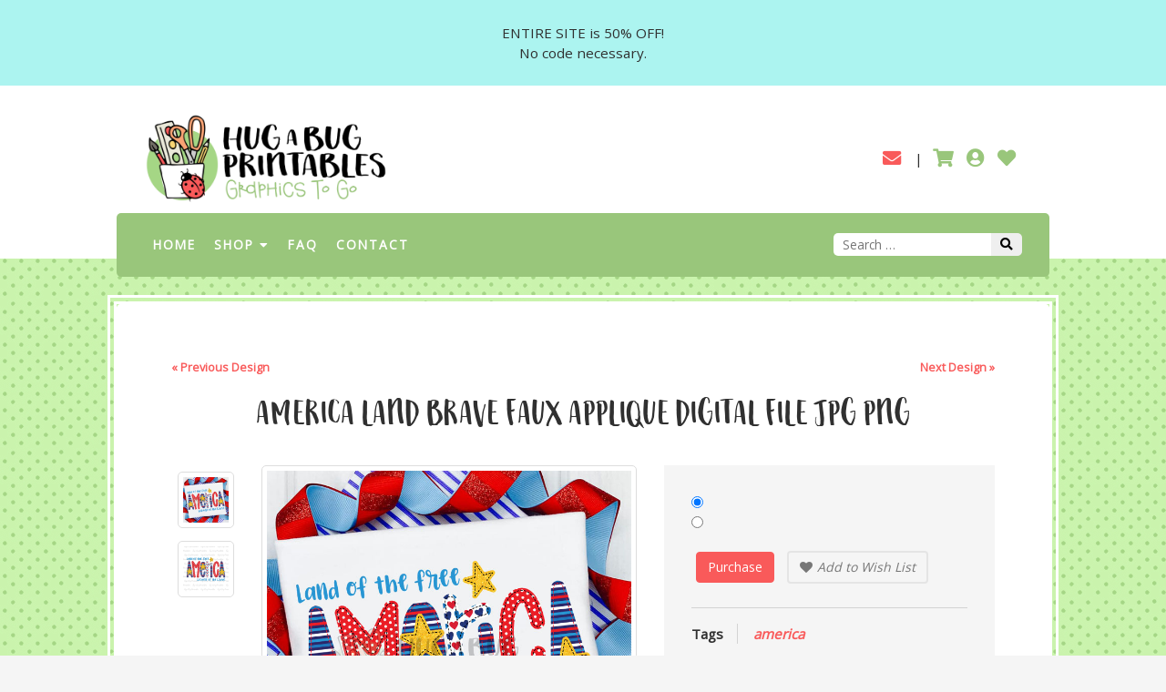

--- FILE ---
content_type: text/html; charset=UTF-8
request_url: https://hugabugprintables.com/downloads/america-land-brave-faux-applique-digital-file-jpg-png/
body_size: 16438
content:
    
    <script type="text/javascript">
        var slideIndex = 1;

        function plusSlides(n) { showSlides(slideIndex += n); }

        function currentSlide(n) { showSlides(slideIndex = n); }

        function showSlides(n) {
            var i;
            var slides = document.getElementsByClassName("mySlides");
            if (n > slides.length) {slideIndex = 1}
            if (n < 1) {slideIndex = slides.length}
            for (i = 0; i < slides.length; i++) {
                slides[i].style.display = "none";
            }
            slides[slideIndex-1].style.display = "block";
        }

        function hidealltabbeddivs() {
            var numberoftabbeddivs = document.getElementsByClassName("downloadtabbeddiv"); var i;
            for (i = 0; i < numberoftabbeddivs.length; i++) { numberoftabbeddivs[i].style.display = "none"; }
        }
	
        function maketabbedmenuplain() {
            var numberoftabbedlinks = document.getElementsByClassName("activetabbedmenuitem"); var i;
            for (i = 0; i < numberoftabbedlinks.length; i++) { numberoftabbedlinks[i].className = "tabbedmenuitem"; }	
        }
		
        function showdetails() {
            hidealltabbeddivs();	
            document.getElementById("download-details").style.display = "block";
            maketabbedmenuplain();
            document.getElementById("detailslink").className = "activetabbedmenuitem";
        }
    
        function showfaq() {
            hidealltabbeddivs();	
            document.getElementById("download-faq").style.display = "block";
            maketabbedmenuplain();
            document.getElementById("faqlink").className = "activetabbedmenuitem";
        }
    
    </script>
    
    
    <!DOCTYPE html>
<html lang="en-US" prefix="og: https://ogp.me/ns#">

<head>
   
    <meta charset="UTF-8">
    <meta name="viewport" content="width=device-width, initial-scale=1">
    <meta name="viewport" content="width=device-width, initial-scale=1, shrink-to-fit=no">
    <meta http-equiv="X-UA-Compatible" content="IE=edge">
    <link rel="profile" href="https://gmpg.org/xfn/11">
    <link rel="pingback" href="https://hugabugprintables.com/xmlrpc.php">
    <link href="https://hugabugprintables.com/wp-content/themes/bmdhellothere/assets/fontawesome/css/all.css" rel="stylesheet">
	
	<!---Need to Enqueue these at some point--->
	<link rel="stylesheet" type="text/css" href="https://hugabugprintables.com/wp-content/themes/bmdhellothere/css/normalize.css">
    <link rel="stylesheet" type="text/css" href="https://hugabugprintables.com/wp-content/themes/bmdhellothere/style.css">
    <link rel="stylesheet" type="text/css" href="https://hugabugprintables.com/wp-content/themes/bmdhellothere/customize.php"> 
    <!---Add Font Theme Options and Insert Families Wanted Here--->
    <link href="https://fonts.googleapis.com/css?family=Open+Sans&display=swap" rel="stylesheet">
    
        
    
    
    
<!-- Search Engine Optimization by Rank Math - https://rankmath.com/ -->
<title>America Land Brave Faux Applique Digital File JPG PNG - Hug A Bug Printables</title>
<meta name="robots" content="index, follow, max-snippet:-1, max-video-preview:-1, max-image-preview:large"/>
<link rel="canonical" href="https://hugabugprintables.com/downloads/america-land-brave-faux-applique-digital-file-jpg-png/" />
<meta property="og:locale" content="en_US" />
<meta property="og:type" content="article" />
<meta property="og:title" content="America Land Brave Faux Applique Digital File JPG PNG - Hug A Bug Printables" />
<meta property="og:url" content="https://hugabugprintables.com/downloads/america-land-brave-faux-applique-digital-file-jpg-png/" />
<meta property="og:site_name" content="Hug A Bug Printables" />
<meta property="og:updated_time" content="2022-06-10T16:17:31+00:00" />
<meta property="og:image" content="https://hugabugprintables.com/wp-content/uploads/edd/2022/05/america-land-brave-fa-mockup.jpg" />
<meta property="og:image:secure_url" content="https://hugabugprintables.com/wp-content/uploads/edd/2022/05/america-land-brave-fa-mockup.jpg" />
<meta property="og:image:width" content="720" />
<meta property="og:image:height" content="720" />
<meta property="og:image:alt" content="America Land Brave Faux Applique Digital File JPG PNG" />
<meta property="og:image:type" content="image/jpeg" />
<meta name="twitter:card" content="summary_large_image" />
<meta name="twitter:title" content="America Land Brave Faux Applique Digital File JPG PNG - Hug A Bug Printables" />
<meta name="twitter:image" content="https://hugabugprintables.com/wp-content/uploads/edd/2022/05/america-land-brave-fa-mockup.jpg" />
<script type="application/ld+json" class="rank-math-schema">{"@context":"https://schema.org","@graph":[{"@type":"Organization","@id":"https://hugabugprintables.com/#organization","name":"Hug A Bug Printables","url":"https://hugabugprintables.com","logo":{"@type":"ImageObject","@id":"https://hugabugprintables.com/#logo","url":"https://hugabugprintables.com/wp-content/uploads/2021/04/hugabug-printables-LOGOs_REGULAR-copy-scaled.jpg","contentUrl":"https://hugabugprintables.com/wp-content/uploads/2021/04/hugabug-printables-LOGOs_REGULAR-copy-scaled.jpg","caption":"Hug A Bug Printables","inLanguage":"en-US","width":"2560","height":"955"}},{"@type":"WebSite","@id":"https://hugabugprintables.com/#website","url":"https://hugabugprintables.com","name":"Hug A Bug Printables","publisher":{"@id":"https://hugabugprintables.com/#organization"},"inLanguage":"en-US"},{"@type":"ImageObject","@id":"https://hugabugprintables.com/wp-content/uploads/edd/2022/05/america-land-brave-fa-mockup.jpg","url":"https://hugabugprintables.com/wp-content/uploads/edd/2022/05/america-land-brave-fa-mockup.jpg","width":"720","height":"720","caption":"America Land Brave Faux Applique Digital File JPG PNG","inLanguage":"en-US"},{"@type":"ItemPage","@id":"https://hugabugprintables.com/downloads/america-land-brave-faux-applique-digital-file-jpg-png/#webpage","url":"https://hugabugprintables.com/downloads/america-land-brave-faux-applique-digital-file-jpg-png/","name":"America Land Brave Faux Applique Digital File JPG PNG - Hug A Bug Printables","datePublished":"2022-05-06T17:17:53+00:00","dateModified":"2022-06-10T16:17:31+00:00","isPartOf":{"@id":"https://hugabugprintables.com/#website"},"primaryImageOfPage":{"@id":"https://hugabugprintables.com/wp-content/uploads/edd/2022/05/america-land-brave-fa-mockup.jpg"},"inLanguage":"en-US"},{"@type":"Product","url":"https://hugabugprintables.com/downloads/america-land-brave-faux-applique-digital-file-jpg-png/","name":"America Land Brave Faux Applique Digital File JPG PNG","category":"Patriotic Designs","mainEntityOfPage":{"@id":"https://hugabugprintables.com/downloads/america-land-brave-faux-applique-digital-file-jpg-png/#webpage"},"sku":"-","offers":[{"@type":"Offer","description":"Standard License","price":"4.00","priceCurrency":"USD","priceValidUntil":"2027-12-31","url":"https://hugabugprintables.com/downloads/america-land-brave-faux-applique-digital-file-jpg-png/","seller":{"@type":"Organization","@id":"https://hugabugprintables.com/","name":"Hug A Bug Printables","url":"https://hugabugprintables.com","logo":"https://hugabugprintables.com/wp-content/uploads/2021/04/hugabug-printables-LOGOs_REGULAR-copy-scaled.jpg"}},{"@type":"Offer","description":"Extended License","price":"35.00","priceCurrency":"USD","priceValidUntil":"2027-12-31","url":"https://hugabugprintables.com/downloads/america-land-brave-faux-applique-digital-file-jpg-png/","seller":{"@type":"Organization","@id":"https://hugabugprintables.com/","name":"Hug A Bug Printables","url":"https://hugabugprintables.com","logo":"https://hugabugprintables.com/wp-content/uploads/2021/04/hugabug-printables-LOGOs_REGULAR-copy-scaled.jpg"}}],"@id":"https://hugabugprintables.com/downloads/america-land-brave-faux-applique-digital-file-jpg-png/#richSnippet","image":{"@id":"https://hugabugprintables.com/wp-content/uploads/edd/2022/05/america-land-brave-fa-mockup.jpg"}}]}</script>
<!-- /Rank Math WordPress SEO plugin -->

<link rel='dns-prefetch' href='//js.stripe.com' />
<link rel="alternate" title="oEmbed (JSON)" type="application/json+oembed" href="https://hugabugprintables.com/wp-json/oembed/1.0/embed?url=https%3A%2F%2Fhugabugprintables.com%2Fdownloads%2Famerica-land-brave-faux-applique-digital-file-jpg-png%2F" />
<link rel="alternate" title="oEmbed (XML)" type="text/xml+oembed" href="https://hugabugprintables.com/wp-json/oembed/1.0/embed?url=https%3A%2F%2Fhugabugprintables.com%2Fdownloads%2Famerica-land-brave-faux-applique-digital-file-jpg-png%2F&#038;format=xml" />
<style id='wp-img-auto-sizes-contain-inline-css' type='text/css'>
img:is([sizes=auto i],[sizes^="auto," i]){contain-intrinsic-size:3000px 1500px}
/*# sourceURL=wp-img-auto-sizes-contain-inline-css */
</style>
<style id='wp-block-library-inline-css' type='text/css'>
:root{--wp-block-synced-color:#7a00df;--wp-block-synced-color--rgb:122,0,223;--wp-bound-block-color:var(--wp-block-synced-color);--wp-editor-canvas-background:#ddd;--wp-admin-theme-color:#007cba;--wp-admin-theme-color--rgb:0,124,186;--wp-admin-theme-color-darker-10:#006ba1;--wp-admin-theme-color-darker-10--rgb:0,107,160.5;--wp-admin-theme-color-darker-20:#005a87;--wp-admin-theme-color-darker-20--rgb:0,90,135;--wp-admin-border-width-focus:2px}@media (min-resolution:192dpi){:root{--wp-admin-border-width-focus:1.5px}}.wp-element-button{cursor:pointer}:root .has-very-light-gray-background-color{background-color:#eee}:root .has-very-dark-gray-background-color{background-color:#313131}:root .has-very-light-gray-color{color:#eee}:root .has-very-dark-gray-color{color:#313131}:root .has-vivid-green-cyan-to-vivid-cyan-blue-gradient-background{background:linear-gradient(135deg,#00d084,#0693e3)}:root .has-purple-crush-gradient-background{background:linear-gradient(135deg,#34e2e4,#4721fb 50%,#ab1dfe)}:root .has-hazy-dawn-gradient-background{background:linear-gradient(135deg,#faaca8,#dad0ec)}:root .has-subdued-olive-gradient-background{background:linear-gradient(135deg,#fafae1,#67a671)}:root .has-atomic-cream-gradient-background{background:linear-gradient(135deg,#fdd79a,#004a59)}:root .has-nightshade-gradient-background{background:linear-gradient(135deg,#330968,#31cdcf)}:root .has-midnight-gradient-background{background:linear-gradient(135deg,#020381,#2874fc)}:root{--wp--preset--font-size--normal:16px;--wp--preset--font-size--huge:42px}.has-regular-font-size{font-size:1em}.has-larger-font-size{font-size:2.625em}.has-normal-font-size{font-size:var(--wp--preset--font-size--normal)}.has-huge-font-size{font-size:var(--wp--preset--font-size--huge)}.has-text-align-center{text-align:center}.has-text-align-left{text-align:left}.has-text-align-right{text-align:right}.has-fit-text{white-space:nowrap!important}#end-resizable-editor-section{display:none}.aligncenter{clear:both}.items-justified-left{justify-content:flex-start}.items-justified-center{justify-content:center}.items-justified-right{justify-content:flex-end}.items-justified-space-between{justify-content:space-between}.screen-reader-text{border:0;clip-path:inset(50%);height:1px;margin:-1px;overflow:hidden;padding:0;position:absolute;width:1px;word-wrap:normal!important}.screen-reader-text:focus{background-color:#ddd;clip-path:none;color:#444;display:block;font-size:1em;height:auto;left:5px;line-height:normal;padding:15px 23px 14px;text-decoration:none;top:5px;width:auto;z-index:100000}html :where(.has-border-color){border-style:solid}html :where([style*=border-top-color]){border-top-style:solid}html :where([style*=border-right-color]){border-right-style:solid}html :where([style*=border-bottom-color]){border-bottom-style:solid}html :where([style*=border-left-color]){border-left-style:solid}html :where([style*=border-width]){border-style:solid}html :where([style*=border-top-width]){border-top-style:solid}html :where([style*=border-right-width]){border-right-style:solid}html :where([style*=border-bottom-width]){border-bottom-style:solid}html :where([style*=border-left-width]){border-left-style:solid}html :where(img[class*=wp-image-]){height:auto;max-width:100%}:where(figure){margin:0 0 1em}html :where(.is-position-sticky){--wp-admin--admin-bar--position-offset:var(--wp-admin--admin-bar--height,0px)}@media screen and (max-width:600px){html :where(.is-position-sticky){--wp-admin--admin-bar--position-offset:0px}}

/*# sourceURL=wp-block-library-inline-css */
</style><style id='global-styles-inline-css' type='text/css'>
:root{--wp--preset--aspect-ratio--square: 1;--wp--preset--aspect-ratio--4-3: 4/3;--wp--preset--aspect-ratio--3-4: 3/4;--wp--preset--aspect-ratio--3-2: 3/2;--wp--preset--aspect-ratio--2-3: 2/3;--wp--preset--aspect-ratio--16-9: 16/9;--wp--preset--aspect-ratio--9-16: 9/16;--wp--preset--color--black: #000000;--wp--preset--color--cyan-bluish-gray: #abb8c3;--wp--preset--color--white: #ffffff;--wp--preset--color--pale-pink: #f78da7;--wp--preset--color--vivid-red: #cf2e2e;--wp--preset--color--luminous-vivid-orange: #ff6900;--wp--preset--color--luminous-vivid-amber: #fcb900;--wp--preset--color--light-green-cyan: #7bdcb5;--wp--preset--color--vivid-green-cyan: #00d084;--wp--preset--color--pale-cyan-blue: #8ed1fc;--wp--preset--color--vivid-cyan-blue: #0693e3;--wp--preset--color--vivid-purple: #9b51e0;--wp--preset--gradient--vivid-cyan-blue-to-vivid-purple: linear-gradient(135deg,rgb(6,147,227) 0%,rgb(155,81,224) 100%);--wp--preset--gradient--light-green-cyan-to-vivid-green-cyan: linear-gradient(135deg,rgb(122,220,180) 0%,rgb(0,208,130) 100%);--wp--preset--gradient--luminous-vivid-amber-to-luminous-vivid-orange: linear-gradient(135deg,rgb(252,185,0) 0%,rgb(255,105,0) 100%);--wp--preset--gradient--luminous-vivid-orange-to-vivid-red: linear-gradient(135deg,rgb(255,105,0) 0%,rgb(207,46,46) 100%);--wp--preset--gradient--very-light-gray-to-cyan-bluish-gray: linear-gradient(135deg,rgb(238,238,238) 0%,rgb(169,184,195) 100%);--wp--preset--gradient--cool-to-warm-spectrum: linear-gradient(135deg,rgb(74,234,220) 0%,rgb(151,120,209) 20%,rgb(207,42,186) 40%,rgb(238,44,130) 60%,rgb(251,105,98) 80%,rgb(254,248,76) 100%);--wp--preset--gradient--blush-light-purple: linear-gradient(135deg,rgb(255,206,236) 0%,rgb(152,150,240) 100%);--wp--preset--gradient--blush-bordeaux: linear-gradient(135deg,rgb(254,205,165) 0%,rgb(254,45,45) 50%,rgb(107,0,62) 100%);--wp--preset--gradient--luminous-dusk: linear-gradient(135deg,rgb(255,203,112) 0%,rgb(199,81,192) 50%,rgb(65,88,208) 100%);--wp--preset--gradient--pale-ocean: linear-gradient(135deg,rgb(255,245,203) 0%,rgb(182,227,212) 50%,rgb(51,167,181) 100%);--wp--preset--gradient--electric-grass: linear-gradient(135deg,rgb(202,248,128) 0%,rgb(113,206,126) 100%);--wp--preset--gradient--midnight: linear-gradient(135deg,rgb(2,3,129) 0%,rgb(40,116,252) 100%);--wp--preset--font-size--small: 13px;--wp--preset--font-size--medium: 20px;--wp--preset--font-size--large: 36px;--wp--preset--font-size--x-large: 42px;--wp--preset--spacing--20: 0.44rem;--wp--preset--spacing--30: 0.67rem;--wp--preset--spacing--40: 1rem;--wp--preset--spacing--50: 1.5rem;--wp--preset--spacing--60: 2.25rem;--wp--preset--spacing--70: 3.38rem;--wp--preset--spacing--80: 5.06rem;--wp--preset--shadow--natural: 6px 6px 9px rgba(0, 0, 0, 0.2);--wp--preset--shadow--deep: 12px 12px 50px rgba(0, 0, 0, 0.4);--wp--preset--shadow--sharp: 6px 6px 0px rgba(0, 0, 0, 0.2);--wp--preset--shadow--outlined: 6px 6px 0px -3px rgb(255, 255, 255), 6px 6px rgb(0, 0, 0);--wp--preset--shadow--crisp: 6px 6px 0px rgb(0, 0, 0);}:where(.is-layout-flex){gap: 0.5em;}:where(.is-layout-grid){gap: 0.5em;}body .is-layout-flex{display: flex;}.is-layout-flex{flex-wrap: wrap;align-items: center;}.is-layout-flex > :is(*, div){margin: 0;}body .is-layout-grid{display: grid;}.is-layout-grid > :is(*, div){margin: 0;}:where(.wp-block-columns.is-layout-flex){gap: 2em;}:where(.wp-block-columns.is-layout-grid){gap: 2em;}:where(.wp-block-post-template.is-layout-flex){gap: 1.25em;}:where(.wp-block-post-template.is-layout-grid){gap: 1.25em;}.has-black-color{color: var(--wp--preset--color--black) !important;}.has-cyan-bluish-gray-color{color: var(--wp--preset--color--cyan-bluish-gray) !important;}.has-white-color{color: var(--wp--preset--color--white) !important;}.has-pale-pink-color{color: var(--wp--preset--color--pale-pink) !important;}.has-vivid-red-color{color: var(--wp--preset--color--vivid-red) !important;}.has-luminous-vivid-orange-color{color: var(--wp--preset--color--luminous-vivid-orange) !important;}.has-luminous-vivid-amber-color{color: var(--wp--preset--color--luminous-vivid-amber) !important;}.has-light-green-cyan-color{color: var(--wp--preset--color--light-green-cyan) !important;}.has-vivid-green-cyan-color{color: var(--wp--preset--color--vivid-green-cyan) !important;}.has-pale-cyan-blue-color{color: var(--wp--preset--color--pale-cyan-blue) !important;}.has-vivid-cyan-blue-color{color: var(--wp--preset--color--vivid-cyan-blue) !important;}.has-vivid-purple-color{color: var(--wp--preset--color--vivid-purple) !important;}.has-black-background-color{background-color: var(--wp--preset--color--black) !important;}.has-cyan-bluish-gray-background-color{background-color: var(--wp--preset--color--cyan-bluish-gray) !important;}.has-white-background-color{background-color: var(--wp--preset--color--white) !important;}.has-pale-pink-background-color{background-color: var(--wp--preset--color--pale-pink) !important;}.has-vivid-red-background-color{background-color: var(--wp--preset--color--vivid-red) !important;}.has-luminous-vivid-orange-background-color{background-color: var(--wp--preset--color--luminous-vivid-orange) !important;}.has-luminous-vivid-amber-background-color{background-color: var(--wp--preset--color--luminous-vivid-amber) !important;}.has-light-green-cyan-background-color{background-color: var(--wp--preset--color--light-green-cyan) !important;}.has-vivid-green-cyan-background-color{background-color: var(--wp--preset--color--vivid-green-cyan) !important;}.has-pale-cyan-blue-background-color{background-color: var(--wp--preset--color--pale-cyan-blue) !important;}.has-vivid-cyan-blue-background-color{background-color: var(--wp--preset--color--vivid-cyan-blue) !important;}.has-vivid-purple-background-color{background-color: var(--wp--preset--color--vivid-purple) !important;}.has-black-border-color{border-color: var(--wp--preset--color--black) !important;}.has-cyan-bluish-gray-border-color{border-color: var(--wp--preset--color--cyan-bluish-gray) !important;}.has-white-border-color{border-color: var(--wp--preset--color--white) !important;}.has-pale-pink-border-color{border-color: var(--wp--preset--color--pale-pink) !important;}.has-vivid-red-border-color{border-color: var(--wp--preset--color--vivid-red) !important;}.has-luminous-vivid-orange-border-color{border-color: var(--wp--preset--color--luminous-vivid-orange) !important;}.has-luminous-vivid-amber-border-color{border-color: var(--wp--preset--color--luminous-vivid-amber) !important;}.has-light-green-cyan-border-color{border-color: var(--wp--preset--color--light-green-cyan) !important;}.has-vivid-green-cyan-border-color{border-color: var(--wp--preset--color--vivid-green-cyan) !important;}.has-pale-cyan-blue-border-color{border-color: var(--wp--preset--color--pale-cyan-blue) !important;}.has-vivid-cyan-blue-border-color{border-color: var(--wp--preset--color--vivid-cyan-blue) !important;}.has-vivid-purple-border-color{border-color: var(--wp--preset--color--vivid-purple) !important;}.has-vivid-cyan-blue-to-vivid-purple-gradient-background{background: var(--wp--preset--gradient--vivid-cyan-blue-to-vivid-purple) !important;}.has-light-green-cyan-to-vivid-green-cyan-gradient-background{background: var(--wp--preset--gradient--light-green-cyan-to-vivid-green-cyan) !important;}.has-luminous-vivid-amber-to-luminous-vivid-orange-gradient-background{background: var(--wp--preset--gradient--luminous-vivid-amber-to-luminous-vivid-orange) !important;}.has-luminous-vivid-orange-to-vivid-red-gradient-background{background: var(--wp--preset--gradient--luminous-vivid-orange-to-vivid-red) !important;}.has-very-light-gray-to-cyan-bluish-gray-gradient-background{background: var(--wp--preset--gradient--very-light-gray-to-cyan-bluish-gray) !important;}.has-cool-to-warm-spectrum-gradient-background{background: var(--wp--preset--gradient--cool-to-warm-spectrum) !important;}.has-blush-light-purple-gradient-background{background: var(--wp--preset--gradient--blush-light-purple) !important;}.has-blush-bordeaux-gradient-background{background: var(--wp--preset--gradient--blush-bordeaux) !important;}.has-luminous-dusk-gradient-background{background: var(--wp--preset--gradient--luminous-dusk) !important;}.has-pale-ocean-gradient-background{background: var(--wp--preset--gradient--pale-ocean) !important;}.has-electric-grass-gradient-background{background: var(--wp--preset--gradient--electric-grass) !important;}.has-midnight-gradient-background{background: var(--wp--preset--gradient--midnight) !important;}.has-small-font-size{font-size: var(--wp--preset--font-size--small) !important;}.has-medium-font-size{font-size: var(--wp--preset--font-size--medium) !important;}.has-large-font-size{font-size: var(--wp--preset--font-size--large) !important;}.has-x-large-font-size{font-size: var(--wp--preset--font-size--x-large) !important;}
/*# sourceURL=global-styles-inline-css */
</style>

<style id='classic-theme-styles-inline-css' type='text/css'>
/*! This file is auto-generated */
.wp-block-button__link{color:#fff;background-color:#32373c;border-radius:9999px;box-shadow:none;text-decoration:none;padding:calc(.667em + 2px) calc(1.333em + 2px);font-size:1.125em}.wp-block-file__button{background:#32373c;color:#fff;text-decoration:none}
/*# sourceURL=/wp-includes/css/classic-themes.min.css */
</style>
<link rel='stylesheet' id='edd-blocks-css' href='https://hugabugprintables.com/wp-content/plugins/easy-digital-downloads/includes/blocks/assets/css/edd-blocks.css?ver=3.3.9' type='text/css' media='all' />
<link rel='stylesheet' id='edd-styles-css' href='https://hugabugprintables.com/wp-content/plugins/easy-digital-downloads/assets/css/edd.min.css?ver=3.3.9' type='text/css' media='all' />
<link rel='stylesheet' id='edd-wl-styles-css' href='https://hugabugprintables.com/wp-content/plugins/edd-wish-lists/assets/build/css/edd-wl.css?ver=1.2.3' type='text/css' media='screen' />
<script type="text/javascript" src="https://hugabugprintables.com/wp-includes/js/jquery/jquery.min.js?ver=3.7.1" id="jquery-core-js"></script>
<script type="text/javascript" src="https://hugabugprintables.com/wp-includes/js/jquery/jquery-migrate.min.js?ver=3.4.1" id="jquery-migrate-js"></script>
<script type="text/javascript" src="https://js.stripe.com/v3/?ver=v3" id="sandhills-stripe-js-v3-js"></script>
<link rel="https://api.w.org/" href="https://hugabugprintables.com/wp-json/" /><link rel="alternate" title="JSON" type="application/json" href="https://hugabugprintables.com/wp-json/wp/v2/edd-downloads/2532" /><link rel="EditURI" type="application/rsd+xml" title="RSD" href="https://hugabugprintables.com/xmlrpc.php?rsd" />
<meta name="generator" content="WordPress 6.9" />
<link rel='shortlink' href='https://hugabugprintables.com/?p=2532' />
	   
         <style>
    .mustbeloggedin { 
        display:none;
    }
        
    
    
    
    a {
        color: #f95a5a;          
    }
    
    
    
    
            body {
                background-image: url( https://hugabugprintables.com/wp-content/uploads/2021/04/Dotted-Background-Light-Small.jpg );
                background-attachment: fixed;
                background-repeat:repeat;
                background-size:auto;
            }
                                                      

/* Fonts */      
    h1, h2, h3, h4, h5, h6, 
    .site-title,
    .mainmenunav a,
    .footerbar{
        font-family: '';
    }
        
    .entry-title,
    .site-tagline {
        font-family: '';
    }

    
/* Show Author Link */  
    .author-link {
    display: none;
    }
        

        

    
    
/* Style Nav-Right */    
    
    
    
    
/* Style Header */
    
    .title-tagline {
        margin-left:30px;
    }
    
    .title-tagline {
        display: none;
    }
    
    .site-title {
        display: none;
    }
    
    .site-tagline {
        display: none;
    }
    
    


    
    
    
/* Recolor Menu Bar */  
          

    .siteinfo{
        justify-content: center;
        width: 100%;
    }
    .siteinfo li{
        text-align: center;
    }
			 
.mobile-featured-image,
.desktop-featured-image {
    border: 1px solid #ddd;
    padding: 5px;
    background-color: white;
    margin:30px 0px;
}
			 
.mobile-featured-image {
    display:block;
}
             
.desktop-featured-image {
    display:none;
}
      
 @media screen and (min-width: 769px) {
     .mobile-featured-image {
        display:none;
     }
     
     .desktop-featured-image {
        display:block;
     }
}		 

.old-price-title {
	 display:none;
}
			 
.edd_download_purchase_form .edd_price_options span.old-price-title {
	display:none !important;
	margin-left:5px;
}
			 
.edd_download_purchase_form .edd_price_options .old-price {
	padding-left:5px;
}
			 
.prev-next-product {
    display:flex;
    justify-content: space-between;
	margin-bottom:15px;
}
    
.prev-next-product a {
    font-size: smaller;
    font-style: normal;
}
			 
</style>

<style>
   
    /* Single Download Page Template */

	article .type-download .featured-products-display-container{
		margin-top:-30px !important;
	}
	
    .download-top {
        margin:30px 0px 30px 0px;
        display:flex;
        justify-contents:space-between;
    }
    
    .download-images {
        display:flex; 
    }
    
    .thumnail-column {
        display:flex;
        flex-direction: column;
        height:400px;
        flex-wrap:wrap;
        margin-right:23px;   
    }
    
    .thumnail-img {
        width:100px;
        height:100px;
        width:50px;
        height:50px;
        object-fit:cover;
        object-position: center;
        cursor: pointer;
        border:1px solid #ddd; 
        padding: 5px; 
        background-color:#fff;
        margin: 7px;
    }
    
    .thumnail-img:hover {
        box-shadow: 0 0 2px 1px #ddd;
    }
    
    .mySlides {
        display:none;
    }
    
    .activesliderimage {
        width:400px;
        height:400px;
        object-fit:cover;
        object-position: center;
        border:1px solid #ddd; 
        padding: 5px; 
        background-color:#fff;
    }

	.archive-product-thumbnail {
		width:400px;
        height:400px;
        object-fit:cover;
        object-position: center;
        border:1px solid #ddd; 
        padding: 5px; 
        background-color:#fff;
	}
    
    .thumnail-row {
        display:none;
    }
    
    .download-info {
        background-color:whitesmoke;
        flex-grow:1;
        margin-left:30px;
        padding:30px
    }
    
    .download-terms {
        display:flex;
        align-content:center;
        flex-wrap:no-wrap;
        border-top: 1px solid lightgray;
    }
    
    .download-terms h4{
        display:flex;
        align-self:center;
        border-right: 1px solid lightgray;
        padding-right: 15px;
    }
    
    .download-terms ul{
        display:flex;
        flex-wrap:wrap;
        list-style:none;
        padding-inline-start: 10px;
    }
    
    .download-terms ul li{
        padding: 7px;
    }
    
    .tabbeddivmenu {
        display:flex; 
        padding-inline-start: 0px;
        list-style:none;
        border-bottom: 2px solid #f95a5a;
    }
    
    .tabbeddivmenu li {
        padding:7px;
    }
    
    .tabbeddivmenu li:first-of-type {
        padding-left:0px;
    }
    
    .tabbeddivmenu li a {
        cursor: pointer;
        font-style:normal;
    }
    
    .tabbedmenuitem {
        font-weight:normal;
        font-weight:bold;

    }
    
    .activetabbedmenuitem {
        font-weight:bold;
        background-color:#f95a5a;
        padding:9px;
        border-radius: 5px 5px 0px 0px;
        color: white;
    }
    
    @media screen and (max-width: 1024) {
        .download-top {
            display:block;
        }
        
        .download-info {
            margin: 30px 0px 30px 0px;
        }
    }
    
    
    @media screen and (max-width: 960px) {
              
        .download-top {
            display:block;
        }
        
        .download-info {
            margin: 30px 0px 30px 0px;
        }
              
        .download-images {
            display:block;
        }
        
        .thumnail-column {
            display:none;
        }
                
        .activesliderimage {
            width:100%;
            height:500px;
            box-sizing:border-box;
            max-height:500px;
            border:1px solid #ddd; 
            padding: 5px; 
            background-color:#fff;
        }
        
        .thumnailrow {
            display:flex;
            flex-direction: row;
            height:auto;
            margin-top:23px;
        }
        
        .thumnail-row {
            display:flex;
            flex-direction: row;
            height:auto;
            margin-top:23px;
            flex-wrap:wrap;
            margin-right:0px;   
        }      
    }
    
    @media screen and (max-width: 600px) {
        .activesliderimage {
            height:400px;
        }
    }
    
    @media screen and (max-width: 480px) {
        .activesliderimage {
            height:300px;
        }
    }
    
    article.type-download .categories-tags ul {
        display:flex;
        align-items:center;
        list-style:none;
        flex-wrap: wrap;
    }
    
    article.type-download .categories-tags h3 {
        margin:0px;
        padding:7px;
    }
    
    article.type-download .categories-tags ul li {
        padding: 7px;
    }

	.featured-products-display-container {
		display:flex; 
		justify-content:center;
	}
	
	.featured-products-display {
		margin-top:30px;
		text-align:center; 
		margin-bottom:0px; 
		background-color:#fac172;
        background-color:#f9d673;
		padding:5px; 
		width:300px; 
		border-radius:5px;
        border:4px solid white;
        box-shadow:0px 0px 2px 2px rgba(153, 153, 153, 0.1);
        
	}

	.featured-products-display h3{
		/*border: 2px dashed white; */
	}
	
	
	
	@media screen and (max-width: 768px) {
		.hugabug-related-products {
			display:none;
		}
	}
	
	
	
.edd_download_purchase_form .edd_price_options span {
	 display:none;
}
		
	
	
	
	
    
    </style>
    

<style>
  
    .account-tooltip {
        position: relative;
    }
    
    .account-tooltip span {
        visibility: hidden;
        background-color: black;
        color: #fff;
        padding: 5px;
        border-radius: 2px;
        position: absolute;
        text-align:center;
        z-index: 1;
        width: 80px;
        top: 110%;
        left:0px;
        left: 100%;
    }
    
    .account-tooltip:hover > span {
      visibility: visible;
    }
   
   .customer-menu {
        list-style:none; 
        display:flex;
    }
    
    .customer-menu a {
		font-weight:bold;
		color: #99c67b;
	}
	
    .customer-menu li {
        padding: 0px 7px 0px 7px;
        position: relative;
    }
       
    .customer-menu li ul {
        display: none;
        position: absolute;
        top: 8px;
        left: 0;
        z-index: 99999;
        width: 100px;
        padding:5px 10px 5px 10px;
        background-color: white;
        /*box-shadow: 0px 3px 3px rgba(0,0,0,0.2);*/
        box-shadow: 0px 0px 3px rgba(0,0,0,0.2);
        list-style: none;
    }
    
    .customer-menu li:hover > ul {
        display: block;
    }
    
    .customer-menu li ul li {
        padding: 5px 0px 5px 0px;
        border-top:solid 1px lightgray;
    }
    
    .customer-menu li ul li a {

    } 
    
    .customer-menu li ul li:first-of-type {
        border-top:none;
    }
    
    @media screen and (max-width: 768px) {
        #top-bar-mobile {
            justify-content:center;   
        }
        .bmdht-header-right .customer-menu { 
            display:none;
        }
    }
    
    
    
    #top-bar-mobile .customer-menu li ul li a{
        color:#f95a5a;
    }

    #top-bar-mobile .customer-menu li ul {
        top:4px;
    }
    
    
    
    
    
            .customer-menu {
            padding-left: 15px;
        }
        
                    .customer-menu {
                padding-left: 5px;
            }
            .customer-menu:before {
                content: ' \007c \00A0';
            }
            
            .customer-menu {
            padding-left: 15px;
        }
        
        	
</style>
    

<style>
	
	/* Webfont: FontboxNovascotia*/@font-face {
    	font-family: 'FontboxNovascotia';
    	src: url('https://hugabugprintables.com/wp-content/plugins/hugabug-custom-functions/webfonts/Novascotia/Novascotia.eot'); /* IE9 Compat Modes */
    	src: url('https://hugabugprintables.com/wp-content/plugins/hugabug-custom-functions/webfonts/Novascotia/Novascotia.eot?#iefix') format('embedded-opentype'), /* IE6-IE8 */
    	     url('https://hugabugprintables.com/wp-content/plugins/hugabug-custom-functions/webfonts/Novascotia/Novascotia.woff') format('woff'), /* Modern Browsers */
    	     url('https://hugabugprintables.com/wp-content/plugins/hugabug-custom-functions/webfonts/Novascotia/Novascotia.ttf') format('truetype'); /* Safari, Android, iOS */
    	         font-style: normal;
    	font-weight: normal;
    	text-rendering: optimizeLegibility;
	}

	/* Webfont: FontboxGojiberries*/@font-face {
    	font-family: 'FontboxGojiberries';
    	src: url('https://hugabugprintables.com/wp-content/plugins/hugabug-custom-functions/webfonts/Gojiberries/Gojiberries.eot'); /* IE9 Compat Modes */
    	src: url('https://hugabugprintables.com/wp-content/plugins/hugabug-custom-functions/webfonts/Gojiberries/Gojiberries.eot?#iefix') format('embedded-opentype'), /* IE6-IE8 */
    	     url('https://hugabugprintables.com/wp-content/plugins/hugabug-custom-functions/webfonts/Gojiberries/Gojiberries.woff') format('woff'), /* Modern Browsers */
    	     url('https://hugabugprintables.com/wp-content/plugins/hugabug-custom-functions/webfonts/Gojiberries/Gojiberries.ttf') format('truetype'); /* Safari, Android, iOS */
    	         font-style: normal;
    	font-weight: normal;
    	text-rendering: optimizeLegibility;
	}
    
    /* Webfont: LingonberryMarmalade */@font-face {
        font-family: 'LingonberryMarmalade';
        src: url('https://hugabugprintables.com/wp-content/plugins/hugabug-custom-functions/webfonts/LingonberryMarmalade/Lingonberry Marmalade.eot');
        /* IE9 Compat Modes */
        src: url('https://hugabugprintables.com/wp-content/plugins/hugabug-custom-functions/webfonts/LingonberryMarmalade/Lingonberry Marmalade.eot?#iefix') format('embedded-opentype'), /* IE6-IE8 */
    	     url('https://hugabugprintables.com/wp-content/plugins/hugabug-custom-functions/webfonts/LingonberryMarmalade/Lingonberry Marmalade.woff') format('woff'), /* Modern Browsers */
    	     url('https://hugabugprintables.com/wp-content/plugins/hugabug-custom-functions/webfonts/LingonberryMarmalade/Lingonberry Marmalade.ttf') format('truetype'); /* Safari, Android, iOS */
        font-style: normal;
        font-weight: normal;
        text-rendering: optimizeLegibility;
    }


	.entry-title,
	.site-tagline {
		font-family: 'FontboxGojiberries';
		font-size: 350%;
	}
	
	h1, h2 {
		clear: both;
		font-weight: 800;
		padding: 15px 0px 15px 0px;
		margin:0px;
		color: #303030;
		line-height: 1;
		margin-block-start: 0px;
		margin-block-end: 0px;
		text-transform: none;
		font-weight:normal;
		letter-spacing: 0px;
		font-family: 'FontboxGojiberries';
	}
   
	h1 {
		font-size: 5em;
	}

	h2 {
		font-size: 3.5em;
	}

	h3, h4, h5, h6, 
		.site-title,
    	.mainmenunav a,
    	.footerbar{
		font-family: 'Open Sans', sans-serif;
	}

	.mainmenu li.menu-item-has-children > a:after {
    	font-family: 'Font Awesome 5 Free';
	}

	.mainmenu li ul li.menu-item-has-children > a:after {
    	font-family: 'Font Awesome 5 Free';
	}

	.archive-title {
		font-style:normal;
		font-family: 'FontboxNovascotia';
		font-family: 'LingonberryMarmalade';
		line-height: .7;
	}
    
    .product-title {
        font-style:normal;
		font-family: 'FontboxNovascotia';
		font-family: 'LingonberryMarmalade';
		line-height: .7;
        padding-top:0px;
        font-size:250%;
    }

		/* Main Menu */
    
    .mainmenu-container {
		background-color: #99c67b;
        border-radius:5px;
        margin-bottom:30px;
        padding:10px 30px 10px 30px;
        margin-top:-50px;
    }
    
    .mainmenu-container a {
        color:white;
        font-weight:bold;
    }

	.mainmenu-container .sub-menu a {
        color:#f95a5a;
    }

	.mainmenu li ul {
		top:30%;
	}

	
	.mainmenu li ul li {
		padding:5px;
	}

	.mainmenu li ul li ul {
		top:0%;
	}

	.mainmenu li ul ul {
		top:0%;
		padding-top:0px;
		margin-top:0px;
	}

	.mainmenu-container .sub-menu {
		padding:5px;
    }
	
	.bmdht-search form.search-form {
    border: none;
	border-radius: 5px;
	}



	/* Sidebar */

	.sidebar-left, .sidebar-right, .sidebar-mobile {
		background-color:#f9d673; padding:5px;  border-radius:0px; 
    }
    
    .sidebar-left a, .sidebar-right a, .sidebar-mobile a {
        color:#303030;
        color:#f95a5a;
        color:white;
		color:#303030;
        font-weight:normal;
		color:white;
		color:#303030;
    }

	.sidebar-left, .sidebar-right {
		width:400px;
		display:flex;
	}

	@media screen and (max-width: 768px) {
		.sidebar-left, .sidebar-right {
    		display: none !important;
		}
	}

	.widget {
		border-radius:5px;
		padding:30px;
		color:#303030;
		padding:0px;
        width:100%;
	}

	.widget h4{
		color:#303030;
		text-transform:uppercase;
		letter-spacing:2px;
		font-family: 'Open Sans', sans-serif;
        margin-block-end: 0px;
        padding-bottom:0px;
	}

	.widget:first-of-type {
		padding-top:0px;
	}

	.widget h4:first-of-type {
		margin-top:0px;
		padding-top:0px;
	}

	.edd-taxonomy-widget .children {
		margin:0px;
		margin-top: 7px;
		margin-bottom:-7px;
		padding-inline-start:0px;
		margin-left:-7px;
		margin-right:-7px;
	}

	.edd-taxonomy-widget .children li:before { 
		content:"\00a0\00a0\00a0";
	}
	
	.edd-taxonomy-widget li.cat-item {
		border-top:1px solid rgb(48,48,48, .3);
		padding:7px;
	}
	
	.edd-taxonomy-widget li.cat-item:last-of-type {
		border-bottom:1px solid rgb(48,48,48, .3);
	}
	
	.edd-taxonomy-widget .children  li.cat-item:last-of-type { 
		border-bottom:none;
	}



	/* Grid */

	.bmdht-grid {
		justify-content: space-around;
	}

	.home-grid {
		padding:15px 30px 15px 30px;
	}

	 .hbcf-grid-product {
		padding: 15px 0px 15px 0px;
		width:300px;
    }

	.archive-product-thumbnail {
		width:270px;
        height:270px;
        object-fit:cover;
        object-position: center;
        border:1px solid #ddd;
		padding:5px;
		margin:10px;
	}

	@media screen and (max-width: 768px) {
		.bmdht-grid {
			display:block;		
		}
			
		.hbcf-grid-product {
            width:100%;
        }

		.archive-product-thumbnail {
			width:100%;
			height:100%;
			box-sizing:border-box;
			margin:0px;
		}
    }

	@media screen and (min-width: 1700px) {
    	.contained {
    	    width:1500px;
    	    margin-left:auto;
    	    margin-right:auto;
    	}
	}
   


	/* Misc */

	body {
        background-repeat:repeat;
        background-size:auto;
    }

    #top-bar-mobile {
        justify-content:center;
        background-color: #f95a5a;
    }
    
    #top-bar-mobile a {
        color:white;
    }

	.bmdht-header {
        background-image: url('');
        background-position: left bottom;
        background-repeat: repeat-x;
        background-color:white;  
        padding-bottom:30px;
    }

	main {
        outline:10px double white;
        outline-radius:5px;
    }

	.title-container {
        align-content:center;
    }

	.entry-title {
        text-align:center;
    }
    
    .single-article-title, 
    .page-article .entry-title,
	.subheader {
        padding-bottom:15px;
        margin-bottom:30px;
        border-bottom: 1px dashed #a5d685;
    }
    
    .single-article-title .smalltext {
        text-align:center;
    }

	.categories-tags {
        background-color:white;
        border-radius: 0px 0px 5px 5px;
        padding:30px;
        margin:30px -30px -30px -30px;
        background-color: darkgray;
        background-color:#f95a5a;
        color:lightgray;
    }
    
    .categories-tags a {
        color:white;
        font-weight:bold;
    }
    
    .bmdht-search form{
        margin-block-end: 0px;
    }
    
    .no-outline {
        outline:none;
    }

	.show-pagination-border {
		padding-bottom:15px;
        margin-bottom:30px;
        border-bottom: 1px dashed #f95a5a;
	}
    
    .faq h4 {
        padding-bottom:0px;
        margin-bottom:0px;
        text-transform:none;
        font-family: 'Open Sans', sans-serif;
    }
    
    .faq p {
        margin-top:0px;
    }
    
    .footerbar {
        background-image: url('');
        background-position: left top;
        background-repeat: repeat-x;
        background-color:white; 
    }

	.footer-menu-search-mobile {
        background-color: #f95a5a;
    }

	.archiveslist {
		text-align:center;
	}

	.archiveslist ul {
		list-style: none;
	}

@media screen and (min-width: 900px) {
    .archiveslist {
        -moz-column-count: 2;
        -moz-column-gap: 10px;
    	-moz-column-rule: none;
        -webkit-column-count: 2;
        -webkit-column-gap: 10px;
        -webkit-column-rule: none;
        column-count: 2;
        column-gap: 10px;
        column-rule: none;
    }
}

@media screen and (min-width: 1200px) {
    .archiveslist {
        -moz-column-count: 3;
        -moz-column-gap: 10px;
    	-moz-column-rule: none;
        -webkit-column-count: 3;
        -webkit-column-gap: 10px;
        -webkit-column-rule: none;
        column-count: 3;
        column-gap: 10px;
        column-rule: none;
    }
}

.edd-submit.button.blue {
	color: #fff;
    background: #428bca;
	background: #f95a5a !important;
    border-color: #357ebd;
	border-color: #f95a5a !important;
}

/*

.single-download .edd_download_purchase_form {
	display:flex;
	flex-wrap:wrap;
}


.single-download .edd_download_purchase_form 
.edd-submit.button.blue {
	margin-left:10px;
}

*/
	
	
body.login div#login h1 a {
background-image: url(https://hugabugprintables.com/wp-content/uploads/2021/04/hugabug-printables-LOGOs_REGULAR-copy-scaled.jpg) !important; 
padding-bottom: 30px;
}
	
	.archive-price-container{
		display:flex; 
		justify-content:center;
        align-items: center;
	}
    
    .archive-price-container a, 
    .archive-price-container .hab-already {
		margin:0px 5px;
	}
    
    .hab-already {
        font-style: italic;
		color:#f95a5a;
        font-size:small;
        padding:7px; 
	}
    
    body.single-download .hab-already {
        margin-bottom:15px;
    }
	
	a.archive-price{
        color:#303030
	}
    
    a.hab-add-to-cart{
		text-align:center; 
		padding:7px; 
		background-color:#f95a5a; 
		border-radius:5px; 
		color:white; 
		width:75px;
		font-weight:normal;
		font-size:10.5px;
	}
	
	.download-terms h4,
	.download-terms ul {
		margin-top:10px;
		margin-bottom:10px;
	}
	
	body.single div.page-container article div.categories-tags {
		background-color: transparent;
		color: #303030;
		border-top: 1px dashed #f95a5a;
		text-align:center;
	}
	
	body.single div.page-container article div.categories-tags a {
		color: #f95a5a;
	}
	
	article.category-customer-support div.title div.smalltext {
		display:none;
	}
	
	fieldset#edd_terms_agreement div#edd_terms {
		background-color:#fafafa;
		border: 1px solid #eee;
		padding:15px;
		margin-bottom:15px;
	}
	
	.wpforms-confirmation-container-full {
	    background-color:transparent !important;
	    border:none !important;
	}
	
	.wpforms-confirmation-container-full p{
	    font-family: 'LingonberryMarmalade';
	    text-align:center;
	    font-size:50px;
	}
	
	div.edd-wl-wish-lists .edd_errors {
	    background-color:transparent;
	    border:none;
	    padding:0px;
	}
	
	div.edd-wl-view .edd_errors {
	    background-color:transparent;
	    border:none;
	    padding:0px;
	}
	
	form.wish-list-form input,
	form.wish-list-form textarea,
	form.wish-list-form select {
	    border-radius:5px;
	    padding:7px;
	    border:1px solid darkgray;
	}
	
	div#edd-wl-modal select {
	    border-radius:5px;
	    padding:7px;
	    border:1px solid darkgray;
	}
	

        .flexsite-content{
            flex: 1 0 auto;
        }
	
	.old-priced-container, .edd_purchase_submit_wrapper {
    	display:inline-block;
		margin:5px;
	}
	
	.edd-wl-button {
    	display:inline-block;
		margin:5px !important;
	}
	
	body.archive .old-priced-container {
		margin:0px 5px 0px 0px;
	}
	
	#landing-see-more-container {
		display:flex;
		justify-content: center;
		margin-top:30px;
	}

	#landing-see-more {
		background-color: #99c67b;
		padding:7px;
		border-radius: 5px;
		color:white;
	}
	
</style>
	
<meta name="generator" content="Easy Digital Downloads v3.3.9" />
<meta name="generator" content="EDD CFM v2.2.1" />
<meta name="generator" content="EDD DP v1.5.3" />
<link rel="icon" href="https://hugabugprintables.com/wp-content/uploads/2021/04/LadyBug-Icon-12-150x150.png" sizes="32x32" />
<link rel="icon" href="https://hugabugprintables.com/wp-content/uploads/2021/04/LadyBug-Icon-12-300x300.png" sizes="192x192" />
<link rel="apple-touch-icon" href="https://hugabugprintables.com/wp-content/uploads/2021/04/LadyBug-Icon-12-300x300.png" />
<meta name="msapplication-TileImage" content="https://hugabugprintables.com/wp-content/uploads/2021/04/LadyBug-Icon-12-300x300.png" />
    
</head>

<body class="wp-singular download-template-default single single-download postid-2532 wp-custom-logo wp-theme-bmdhellothere flexsite edd-js-none">
   
    	<style>.edd-js-none .edd-has-js, .edd-js .edd-no-js, body.edd-js input.edd-no-js { display: none; }</style>
	<script>/* <![CDATA[ */(function(){var c = document.body.classList;c.remove('edd-js-none');c.add('edd-js');})();/* ]]> */</script>
	    
    <div style = "background-color: #acf4f0; padding:15px; text-align:center;"><p>ENTIRE SITE is 50% OFF!<br />
No code necessary. </p>
</div>
    <header role = "banner">
		
        

<!--- Top Bar Mobile --->

    <div id = "top-bar-mobile" >
        <ul class = "icons-menu">
    <!--- Facebook --->
        <!--- Twitter --->
        <!--- Instagram --->
        <!--- Pinterest --->
        <!--- Other Icons --->
        <!--- Contact Icon --->
                    <li><a href = "https://hugabugprintables.com/contact/"><i class="fas fa-envelope fa-lg"></i></a></li>
            </ul>

    
    <ul class = "customer-menu">
       
                    <li><a class = "account-tooltip " href = "https://hugabugprintables.com/checkout/"><i class="fas fa-shopping-cart fa-lg"></i><span>Cart</span></a></li>    
                
                    <li>
                <a class = "account-tooltip " href = "https://hugabugprintables.com/wp-login.php?redirect_to=your-account" >

                    <i class="fas fa-user-circle fa-lg"></i>
                                            <span>Log In</span>
                                    </a>
                
                                
            </li>       
        		
	  			<li>
				<a class = "account-tooltip " href = "https://hugabugprintables.com/wp-login.php?redirect_to=wish-page">
			 		<i class="fas fa-heart fa-lg"></i>
                    <span>Wish List</span>
				</a>
			</li> 
            
    </ul>
    
            </div>


<!--- Logo Bar --->

<div class = "bmdht-header">
    <div class = "contained">
        <div class = "bmdht-header-container">
            <div class = "bmdht-branding" >
                  
                    <a href = "https://hugabugprintables.com"><img class = "bmdht-header-logo" src = "https://hugabugprintables.com/wp-content/uploads/2021/04/hugabug-printables-LOGOs_REGULAR-copy-scaled.jpg"></a>
                                <div class = "title-tagline">
                    <a style = "display: block;" href = "https://hugabugprintables.com">
                        <h1 class = "site-title">Hug A Bug Printables</h1>
                    </a>
                    <h2 class = "site-tagline">
                        Graphics to Go                    </h2>
                </div>
            </div>        
            <div class = "bmdht-header-right">
                <ul class = "icons-menu">
    <!--- Facebook --->
        <!--- Twitter --->
        <!--- Instagram --->
        <!--- Pinterest --->
        <!--- Other Icons --->
        <!--- Contact Icon --->
                    <li><a href = "https://hugabugprintables.com/contact/"><i class="fas fa-envelope fa-lg"></i></a></li>
            </ul>

    
    <ul class = "customer-menu">
       
                    <li><a class = "account-tooltip " href = "https://hugabugprintables.com/checkout/"><i class="fas fa-shopping-cart fa-lg"></i><span>Cart</span></a></li>    
                
                    <li>
                <a class = "account-tooltip " href = "https://hugabugprintables.com/wp-login.php?redirect_to=your-account" >

                    <i class="fas fa-user-circle fa-lg"></i>
                                            <span>Log In</span>
                                    </a>
                
                                
            </li>       
        		
	  			<li>
				<a class = "account-tooltip " href = "https://hugabugprintables.com/wp-login.php?redirect_to=wish-page">
			 		<i class="fas fa-heart fa-lg"></i>
                    <span>Wish List</span>
				</a>
			</li> 
            
    </ul>
    
                </div>
        </div>
    </div>
</div>    
    
	</header>
       
            <!--- https://www.w3schools.com/howto/howto_js_topnav_responsive.asp --->

<script>
    function MainMenuToggle() {
        var MainMenu = document.getElementById("mainmenu-mobile");
        var toggler = document.getElementById("main-menu-toggler");
        
        if (MainMenu.style.display === "block") {
            MainMenu.style.display = "none";
        } else {
            MainMenu.style.display = "block";
        }
    }
</script>

<nav class = "mainmenubar-desktop" style = "">
    <div class = "mainmenu-container contained">
        <ul id="menu-main" class="mainmenu"><li id="menu-item-124" class="menu-item menu-item-type-post_type menu-item-object-page menu-item-home menu-item-124"><a href="https://hugabugprintables.com/">Home</a></li>
<li id="menu-item-125" class="menu-item menu-item-type-custom menu-item-object-custom menu-item-has-children menu-item-125"><a href="https://hugabugprintables.com/downloads/">Shop</a>
<ul class="sub-menu">
	<li id="menu-item-2195" class="menu-item menu-item-type-post_type_archive menu-item-object-download menu-item-2195"><a href="https://hugabugprintables.com/downloads/">Downloads</a></li>
	<li id="menu-item-2197" class="menu-item menu-item-type-taxonomy menu-item-object-download_category menu-item-2197"><a href="https://hugabugprintables.com/downloads/category/new-designs/">New Designs</a></li>
	<li id="menu-item-2198" class="menu-item menu-item-type-taxonomy menu-item-object-download_category menu-item-2198"><a href="https://hugabugprintables.com/downloads/category/alpha-letter-sets/">Alpha/Letter Sets</a></li>
	<li id="menu-item-2199" class="menu-item menu-item-type-taxonomy menu-item-object-download_category menu-item-2199"><a href="https://hugabugprintables.com/downloads/category/backgrounds/">Backgrounds</a></li>
	<li id="menu-item-2200" class="menu-item menu-item-type-taxonomy menu-item-object-download_category menu-item-has-children menu-item-2200"><a href="https://hugabugprintables.com/downloads/category/holidays/">Holidays</a>
	<ul class="sub-menu">
		<li id="menu-item-2202" class="menu-item menu-item-type-taxonomy menu-item-object-download_category menu-item-2202"><a href="https://hugabugprintables.com/downloads/category/holidays/christmas-designs/">Christmas Designs</a></li>
		<li id="menu-item-2203" class="menu-item menu-item-type-taxonomy menu-item-object-download_category menu-item-2203"><a href="https://hugabugprintables.com/downloads/category/holidays/easter-designs/">Easter Designs</a></li>
		<li id="menu-item-2207" class="menu-item menu-item-type-taxonomy menu-item-object-download_category menu-item-2207"><a href="https://hugabugprintables.com/downloads/category/holidays/halloween-designs/">Halloween Designs</a></li>
		<li id="menu-item-2204" class="menu-item menu-item-type-taxonomy menu-item-object-download_category menu-item-2204"><a href="https://hugabugprintables.com/downloads/category/holidays/mardi-gras-designs/">Mardi Gras Designs</a></li>
		<li id="menu-item-2201" class="menu-item menu-item-type-taxonomy menu-item-object-download_category menu-item-2201"><a href="https://hugabugprintables.com/downloads/category/holidays/st-pattys-designs/">St. Patty&#8217;s Designs</a></li>
		<li id="menu-item-2206" class="menu-item menu-item-type-taxonomy menu-item-object-download_category menu-item-2206"><a href="https://hugabugprintables.com/downloads/category/holidays/thanksgiving-designs/">Thanksgiving Designs</a></li>
		<li id="menu-item-2205" class="menu-item menu-item-type-taxonomy menu-item-object-download_category menu-item-2205"><a href="https://hugabugprintables.com/downloads/category/holidays/valentine-designs/">Valentine Designs</a></li>
	</ul>
</li>
	<li id="menu-item-2213" class="menu-item menu-item-type-taxonomy menu-item-object-download_category current-download-ancestor current-menu-parent current-download-parent menu-item-2213"><a href="https://hugabugprintables.com/downloads/category/patriotic-designs/">Patriotic Designs</a></li>
	<li id="menu-item-2215" class="menu-item menu-item-type-taxonomy menu-item-object-download_category menu-item-2215"><a href="https://hugabugprintables.com/downloads/category/school/">School Designs</a></li>
	<li id="menu-item-2216" class="menu-item menu-item-type-taxonomy menu-item-object-download_category menu-item-has-children menu-item-2216"><a href="https://hugabugprintables.com/downloads/category/seasons/">Seasons</a>
	<ul class="sub-menu">
		<li id="menu-item-2217" class="menu-item menu-item-type-taxonomy menu-item-object-download_category menu-item-2217"><a href="https://hugabugprintables.com/downloads/category/seasons/autumn-designs/">Autumn Designs</a></li>
		<li id="menu-item-2219" class="menu-item menu-item-type-taxonomy menu-item-object-download_category menu-item-2219"><a href="https://hugabugprintables.com/downloads/category/seasons/spring-designs/">Spring Designs</a></li>
		<li id="menu-item-2218" class="menu-item menu-item-type-taxonomy menu-item-object-download_category menu-item-2218"><a href="https://hugabugprintables.com/downloads/category/seasons/summer-designs/">Summer Designs</a></li>
		<li id="menu-item-2220" class="menu-item menu-item-type-taxonomy menu-item-object-download_category menu-item-2220"><a href="https://hugabugprintables.com/downloads/category/seasons/winter-designs/">Winter Designs</a></li>
	</ul>
</li>
	<li id="menu-item-2222" class="menu-item menu-item-type-taxonomy menu-item-object-download_category menu-item-2222"><a href="https://hugabugprintables.com/downloads/category/sports-designs/">Sports Designs</a></li>
</ul>
</li>
<li id="menu-item-126" class="menu-item menu-item-type-post_type menu-item-object-page menu-item-126"><a href="https://hugabugprintables.com/faq/">FAQ</a></li>
<li id="menu-item-127" class="menu-item menu-item-type-post_type menu-item-object-page menu-item-127"><a href="https://hugabugprintables.com/contact/">Contact</a></li>
</ul>        <div class = "nav-right">
            <div class = "bmdht-search">
    <form role='search' method='get' class='search-form' action='https://hugabugprintables.com/' >
    	<label>
    		<!--- <span class="screen-reader-text"></span> --->
    		<input type='search' class='search-field' placeholder='Search &hellip;' value='' name='s'/>
    	</label>
    	<button type='submit' class='search-submit'><i class='fa fa-search'></i></button>
    </form>

</div>
                
        </div>
    </div>
</nav>

<nav class = "mainmenubar-mobile">
   <div class = "mainmenu-mobile-container contained">
    <li id = "main-menu-toggler" onclick="MainMenuToggle()" style = ""><strong> &#9776; </strong></li>
    <ul id="mainmenu-mobile" class="mainmenu-mobile"><li class="menu-item menu-item-type-post_type menu-item-object-page menu-item-home menu-item-124"><a href="https://hugabugprintables.com/">Home</a></li>
<li class="menu-item menu-item-type-custom menu-item-object-custom menu-item-has-children menu-item-125"><a href="https://hugabugprintables.com/downloads/">Shop</a>
<ul class="sub-menu">
	<li class="menu-item menu-item-type-post_type_archive menu-item-object-download menu-item-2195"><a href="https://hugabugprintables.com/downloads/">Downloads</a></li>
	<li class="menu-item menu-item-type-taxonomy menu-item-object-download_category menu-item-2197"><a href="https://hugabugprintables.com/downloads/category/new-designs/">New Designs</a></li>
	<li class="menu-item menu-item-type-taxonomy menu-item-object-download_category menu-item-2198"><a href="https://hugabugprintables.com/downloads/category/alpha-letter-sets/">Alpha/Letter Sets</a></li>
	<li class="menu-item menu-item-type-taxonomy menu-item-object-download_category menu-item-2199"><a href="https://hugabugprintables.com/downloads/category/backgrounds/">Backgrounds</a></li>
	<li class="menu-item menu-item-type-taxonomy menu-item-object-download_category menu-item-has-children menu-item-2200"><a href="https://hugabugprintables.com/downloads/category/holidays/">Holidays</a>
	<ul class="sub-menu">
		<li class="menu-item menu-item-type-taxonomy menu-item-object-download_category menu-item-2202"><a href="https://hugabugprintables.com/downloads/category/holidays/christmas-designs/">Christmas Designs</a></li>
		<li class="menu-item menu-item-type-taxonomy menu-item-object-download_category menu-item-2203"><a href="https://hugabugprintables.com/downloads/category/holidays/easter-designs/">Easter Designs</a></li>
		<li class="menu-item menu-item-type-taxonomy menu-item-object-download_category menu-item-2207"><a href="https://hugabugprintables.com/downloads/category/holidays/halloween-designs/">Halloween Designs</a></li>
		<li class="menu-item menu-item-type-taxonomy menu-item-object-download_category menu-item-2204"><a href="https://hugabugprintables.com/downloads/category/holidays/mardi-gras-designs/">Mardi Gras Designs</a></li>
		<li class="menu-item menu-item-type-taxonomy menu-item-object-download_category menu-item-2201"><a href="https://hugabugprintables.com/downloads/category/holidays/st-pattys-designs/">St. Patty&#8217;s Designs</a></li>
		<li class="menu-item menu-item-type-taxonomy menu-item-object-download_category menu-item-2206"><a href="https://hugabugprintables.com/downloads/category/holidays/thanksgiving-designs/">Thanksgiving Designs</a></li>
		<li class="menu-item menu-item-type-taxonomy menu-item-object-download_category menu-item-2205"><a href="https://hugabugprintables.com/downloads/category/holidays/valentine-designs/">Valentine Designs</a></li>
	</ul>
</li>
	<li class="menu-item menu-item-type-taxonomy menu-item-object-download_category current-download-ancestor current-menu-parent current-download-parent menu-item-2213"><a href="https://hugabugprintables.com/downloads/category/patriotic-designs/">Patriotic Designs</a></li>
	<li class="menu-item menu-item-type-taxonomy menu-item-object-download_category menu-item-2215"><a href="https://hugabugprintables.com/downloads/category/school/">School Designs</a></li>
	<li class="menu-item menu-item-type-taxonomy menu-item-object-download_category menu-item-has-children menu-item-2216"><a href="https://hugabugprintables.com/downloads/category/seasons/">Seasons</a>
	<ul class="sub-menu">
		<li class="menu-item menu-item-type-taxonomy menu-item-object-download_category menu-item-2217"><a href="https://hugabugprintables.com/downloads/category/seasons/autumn-designs/">Autumn Designs</a></li>
		<li class="menu-item menu-item-type-taxonomy menu-item-object-download_category menu-item-2219"><a href="https://hugabugprintables.com/downloads/category/seasons/spring-designs/">Spring Designs</a></li>
		<li class="menu-item menu-item-type-taxonomy menu-item-object-download_category menu-item-2218"><a href="https://hugabugprintables.com/downloads/category/seasons/summer-designs/">Summer Designs</a></li>
		<li class="menu-item menu-item-type-taxonomy menu-item-object-download_category menu-item-2220"><a href="https://hugabugprintables.com/downloads/category/seasons/winter-designs/">Winter Designs</a></li>
	</ul>
</li>
	<li class="menu-item menu-item-type-taxonomy menu-item-object-download_category menu-item-2222"><a href="https://hugabugprintables.com/downloads/category/sports-designs/">Sports Designs</a></li>
</ul>
</li>
<li class="menu-item menu-item-type-post_type menu-item-object-page menu-item-126"><a href="https://hugabugprintables.com/faq/">FAQ</a></li>
<li class="menu-item menu-item-type-post_type menu-item-object-page menu-item-127"><a href="https://hugabugprintables.com/contact/">Contact</a></li>
</ul>    </div>
</nav>

    <main class="contained flexsite-content opaque rounded" role="main" >
    
            
        <div class = "page-container opaque padded rounded" >
    
            
                        <article id="post-2532" class="post-2532 type-download status-publish has-post-thumbnail hentry product-format-jpg product-format-png download_category-patriotic-designs download_tag-america download_tag-because-of-the-brave download_tag-flag download_tag-heart download_tag-land-of-the-free download_tag-love download_tag-patriotic download_tag-red-white-blue download_tag-stars download_tag-stripes download_tag-usa opaque edd-download edd-download-cat-patriotic-designs edd-download-tag-america edd-download-tag-because-of-the-brave edd-download-tag-flag edd-download-tag-heart edd-download-tag-land-of-the-free edd-download-tag-love edd-download-tag-patriotic edd-download-tag-red-white-blue edd-download-tag-stars edd-download-tag-stripes edd-download-tag-usa">
                            
                            <div class = "prev-next-product">
                                
                                <div class = "prev-product">
                            
                                                                                <a href = "https://hugabugprintables.com/downloads/god-bless-america-faux-applique-digital-file-jpg-png/">&laquo; Previous Design</a>
                                                                            
                                </div>
                                
                                <div class = "next-product">
                                        
                                                                                <a href = "https://hugabugprintables.com/downloads/scattered-stars-faux-applique-digital-file-jpg-png/"> Next Design &raquo;</a>
                                                                            
                                </div>
                            
                            </div>
   
                            <h2 class="entry-title">America Land Brave Faux Applique Digital File JPG PNG</h2>
          
                            <div class = "download-top">
          
                                <div class = "download-images">

                                                                                    
                                    <div class = "thumnail-column" style = "width:76px;">
            
                                                    
                                                                                    <img src = "https://hugabugprintables.com/wp-content/uploads/edd/2022/05/america-land-brave-fa-mockup.jpg" class = "thumnail-img" onclick="currentSlide( 1 )">    
                                                        
                                        													<img src = "https://hugabugprintables.com/wp-content/uploads/edd/2022/05/america-land-brave-fa-watermark-scaled.jpg" class = "thumnail-img" onclick="currentSlide( 2 )">
													            
                                    </div> <!---thumbnail-column--->
            
                                                                            <div class = "mySlides" style = "display:block;">
                                            <img src = "https://hugabugprintables.com/wp-content/uploads/edd/2022/05/america-land-brave-fa-mockup.jpg" class = "activesliderimage" >
                                        </div>        
                                                
                                    													<div class = "mySlides">
														<img src = "https://hugabugprintables.com/wp-content/uploads/edd/2022/05/america-land-brave-fa-watermark-scaled.jpg" class = "activesliderimage">
													</div>    
                                        		        
                                    <div class = "thumnail-row">
            
                                                    
                                                                                    <img src = "https://hugabugprintables.com/wp-content/uploads/edd/2022/05/america-land-brave-fa-mockup.jpg" class = "thumnail-img" onclick="currentSlide( 1 )">    
                                                        
                                        													<img src = "https://hugabugprintables.com/wp-content/uploads/edd/2022/05/america-land-brave-fa-watermark-scaled.jpg" class = "thumnail-img" onclick="currentSlide( 2 )">
													            
                                    </div> <!---thumbnail-row--->
             
                                </div> <!---download-images--->

                                <div class = "download-info">
                                   
                                    	<form id="edd_purchase_2532" class="edd_download_purchase_form edd_purchase_2532" method="post">

			<div class="edd_price_options edd_single_mode">
		<ul>
			<li id="edd_price_option_2532_standardlicense"><label for="edd_price_option_2532_2"><input type="radio"  checked='checked' name="edd_options[price_id][]" id="edd_price_option_2532_2" class="edd_price_option_2532" value="2" data-price="4.00"/>&nbsp;<span class="edd_price_option_name">Standard License</span><span class="edd_price_option_sep">&nbsp;&ndash;&nbsp;</span><span class="edd_price_option_price">&#36;2.00</span></label> <span class="old-priced-container"><span class="old-price-title">Old Price: </span><s class="old-price">&#36;4.00</s></span></li><li id="edd_price_option_2532_extendedlicense"><label for="edd_price_option_2532_3"><input type="radio"  name="edd_options[price_id][]" id="edd_price_option_2532_3" class="edd_price_option_2532" value="3" data-price="35.00"/>&nbsp;<span class="edd_price_option_name">Extended License</span><span class="edd_price_option_sep">&nbsp;&ndash;&nbsp;</span><span class="edd_price_option_price">&#36;17.50</span></label> <span class="old-priced-container"><span class="old-price-title">Old Price: </span><s class="old-price">&#36;35.00</s></span></li>		</ul>
	</div><!--end .edd_price_options-->

		<div class="edd_purchase_submit_wrapper">
			<button class="edd-add-to-cart button blue edd-submit" data-nonce="620367e48b" data-timestamp="1769783585" data-token="97c88f2791eec1d938f8e3dfbee26478947d15e9524dda81474789631f9780b1" data-action="edd_add_to_cart" data-download-id="2532"  data-variable-price="yes" data-price-mode=single data-price="0.00" ><span class="edd-add-to-cart-label">Purchase</span> <span class="edd-loading" aria-label="Loading"></span></button><input type="submit" class="edd-add-to-cart edd-no-js button blue edd-submit" name="edd_purchase_download" value="Purchase" data-action="edd_add_to_cart" data-download-id="2532"  data-variable-price="yes" data-price-mode=single /><a href="https://hugabugprintables.com/checkout/" class="edd_go_to_checkout button blue edd-submit" style="display:none;">Checkout</a>
							<span class="edd-cart-ajax-alert" aria-live="assertive">
					<span class="edd-cart-added-alert" style="display: none;">
						<svg class="edd-icon edd-icon-check" xmlns="http://www.w3.org/2000/svg" width="28" height="28" viewBox="0 0 28 28" aria-hidden="true">
							<path d="M26.11 8.844c0 .39-.157.78-.44 1.062L12.234 23.344c-.28.28-.672.438-1.062.438s-.78-.156-1.06-.438l-7.782-7.78c-.28-.282-.438-.673-.438-1.063s.156-.78.438-1.06l2.125-2.126c.28-.28.672-.438 1.062-.438s.78.156 1.062.438l4.594 4.61L21.42 5.656c.282-.28.673-.438 1.063-.438s.78.155 1.062.437l2.125 2.125c.28.28.438.672.438 1.062z"/>
						</svg>
						Added to cart					</span>
				</span>
															</div><!--end .edd_purchase_submit_wrapper-->

		<input type="hidden" name="download_id" value="2532">
							<input type="hidden" name="edd_action" class="edd_action_input" value="add_to_cart">
		
		
		<a href="#" class="edd-wl-button  edd-wl-action edd-wl-open-modal after glyph-left " data-action="edd_wl_open_modal" data-download-id="2532"  data-variable-price=yes data-price-mode=single ><i class="glyphicon glyphicon-heart"></i><span class="label">Add to Wish List</span><span class="edd-loading"><i class="edd-icon-spinner edd-icon-spin"></i></span></a>
	</form><!--end #edd_purchase_2532-->
                                    
                                                
                                                                            <div class = "download-terms">
                                            <h4>Tags</h4>
                                            <ul>
                                                                                                    <li><a href = "https://hugabugprintables.com/downloads/tag/america/">america</a></li>
                                                                           
                                            </ul>
                                        </div> <!---download-terms--->
                                               
                                    									
                                        <div class = "download-terms">
                                            <h4>Categories</h4>
                                            <ul>
                                                                                                    <li><a href = "https://hugabugprintables.com/downloads/category/patriotic-designs/">Patriotic Designs</a></li>
                                                                           
                                            </ul>
                                        </div> <!---download-terms--->
                                    									
																			<div class = "download-terms">
                                            <h4>File Types</h4>
                                            <ul>
                                                                                                    <li><a href = "https://hugabugprintables.com/product-format/jpg/">JPG</a></li>
                                                                                                    <li><a href = "https://hugabugprintables.com/product-format/png/">PNG</a></li>
                                                                           
                                            </ul>
                                        </div> <!---download-terms--->
									
									
                                </div> <!---download-info--->
        
                            </div> <!---download-top--->
                            
                            <div style = "text-align:center; "></div>
       
        <ul class = "tabbeddivmenu" style = "">
            <li><a id = "detailslink" class = "activetabbedmenuitem" onclick="showdetails()">Details</a></li>
            <li><a id = "faqlink" class = "tabbedmenuitem" onclick="showfaq()">FAQ</a></li>
        </ul>
           
        <div id = "download-details" class = "downloadtabbeddiv">
			<p>These DIGITAL items are NOT finished products. </p>
<p>You MAY NOT redistribute or sell our files in their current digital state. Slight alterations for the purpose of reselling files is NOT allowed. You may use the files for personal or business use but you must create something new. </p>
<p>You MAY NOT send our files to third party printing or print on demand services.</p>
<p>You MAY NOT use my pictures to advertise your finished products. </p>
<p>Due to the digital nature of my items NO REFUNDS will be given.</p>
        </div>
        
        <div id = "download-faq" class = "downloadtabbeddiv" style = "display:none;">
                                <div class = "faq">
                        <h4>What license should I purchase?</h4>
                        <p>A Standard License allows the clipart to appear in up to 200 end products for sale. If the clipart will appear in more than 200 end products for sale, an Extended License should be purchased.</p>
                    </div>
                                    <div class = "faq">
                        <h4>May I send your art to third party printing services?</h4>
                        <p>You MAY NOT send art to any third party printing or print on demand services.</p>
                    </div>
                                    <div class = "faq">
                        <h4>How do I receive my files?</h4>
                        <p>All files are instant download. The purchase confirmation page will include product download links. Your emailed receipt will also contain links. Additionally, if you login and access your account page, you will have access to download links for all your past purchases.

You will receive an email with your order information and download links after your payment is made. Please check your spam folder if you do not see your order email after checkout.</p>
                    </div>
                                    <div class = "faq">
                        <h4>Are these finished products?</h4>
                        <p>These are NOT physical products. All images are digital files.</p>
                    </div>
                                    <div class = "faq">
                        <h4>Can you digitize custom designs?</h4>
                        <p>At this time, I do not offer custom design digitizing. If there is a design you'd like to see on the website, please let me know. While I have a long list of designs waiting to be digitized, I will consider adding other ideas.</p>
                    </div>
                                    <div class = "faq">
                        <h4>Are fonts included with my design purchase?</h4>
                        <p>Fonts are NEVER included with a design purchase.</p>
                    </div>
                        </div>
    
</article><!-- #post-## --> 			
				<div class = "hugabug-related-products">
		<div class = "featured-products-display-container"><div class = "featured-products-display">
			<h3>Similar Designs</h3>
			</div></div>
			<div class = "bmdht-grid home-grid">
    								<div class = "hbcf-grid-product">
						<a href="https://hugabugprintables.com/downloads/star-glasses-box-faux-applique-digital-file-jpg-png/" alt="Star Glasses Box Faux Applique Digital File JPG PNG"><img width="720" height="720" src="https://hugabugprintables.com/wp-content/uploads/edd/2022/07/star-glasses-box-fa-mockup.jpg" class="archive-product-thumbnail wp-post-image" alt="Star Glasses Box Faux Applique Digital File JPG PNG" decoding="async" loading="lazy" srcset="https://hugabugprintables.com/wp-content/uploads/edd/2022/07/star-glasses-box-fa-mockup.jpg 720w, https://hugabugprintables.com/wp-content/uploads/edd/2022/07/star-glasses-box-fa-mockup-300x300.jpg 300w, https://hugabugprintables.com/wp-content/uploads/edd/2022/07/star-glasses-box-fa-mockup-150x150.jpg 150w" sizes="auto, (max-width: 720px) 100vw, 720px" /></a><a href="https://hugabugprintables.com/downloads/star-glasses-box-faux-applique-digital-file-jpg-png/"><h2 class="archive-title" style = "text-align:center;">Star Glasses Box Faux Applique Digital File JPG PNG</h2></a>					</div>
    								<div class = "hbcf-grid-product">
						<a href="https://hugabugprintables.com/downloads/fireworks-duo-boom-box-faux-applique-digital-file-jpg-png/" alt="Fireworks Duo Boom Box Faux Applique Digital File JPG PNG"><img width="720" height="720" src="https://hugabugprintables.com/wp-content/uploads/edd/2022/05/firework-duo-boom-box-fa-mockup.jpg" class="archive-product-thumbnail wp-post-image" alt="Fireworks Duo Boom Box Faux Applique Digital File JPG PNG" decoding="async" loading="lazy" srcset="https://hugabugprintables.com/wp-content/uploads/edd/2022/05/firework-duo-boom-box-fa-mockup.jpg 720w, https://hugabugprintables.com/wp-content/uploads/edd/2022/05/firework-duo-boom-box-fa-mockup-300x300.jpg 300w, https://hugabugprintables.com/wp-content/uploads/edd/2022/05/firework-duo-boom-box-fa-mockup-150x150.jpg 150w" sizes="auto, (max-width: 720px) 100vw, 720px" /></a><a href="https://hugabugprintables.com/downloads/fireworks-duo-boom-box-faux-applique-digital-file-jpg-png/"><h2 class="archive-title" style = "text-align:center;">Fireworks Duo Boom Box Faux Applique Digital File JPG PNG</h2></a>					</div>
    								<div class = "hbcf-grid-product">
						<a href="https://hugabugprintables.com/downloads/fireworks-banner-box-faux-applique-digital-file-jpg-png/" alt="Fireworks Banner Box Faux Applique Digital File JPG PNG"><img width="720" height="720" src="https://hugabugprintables.com/wp-content/uploads/edd/2022/05/fireworks-banner-box-fa-mockup.jpg" class="archive-product-thumbnail wp-post-image" alt="Fireworks Banner Box Faux Applique Digital File JPG PNG" decoding="async" loading="lazy" srcset="https://hugabugprintables.com/wp-content/uploads/edd/2022/05/fireworks-banner-box-fa-mockup.jpg 720w, https://hugabugprintables.com/wp-content/uploads/edd/2022/05/fireworks-banner-box-fa-mockup-300x300.jpg 300w, https://hugabugprintables.com/wp-content/uploads/edd/2022/05/fireworks-banner-box-fa-mockup-150x150.jpg 150w" sizes="auto, (max-width: 720px) 100vw, 720px" /></a><a href="https://hugabugprintables.com/downloads/fireworks-banner-box-faux-applique-digital-file-jpg-png/"><h2 class="archive-title" style = "text-align:center;">Fireworks Banner Box Faux Applique Digital File JPG PNG</h2></a>					</div>
    								<div class = "hbcf-grid-product">
						<a href="https://hugabugprintables.com/downloads/wagon-stars-pup-bow-faux-applique-digital-file-jpg-png/" alt="Wagon Stars Pup Bow Faux Applique Digital File JPG PNG"><img width="720" height="720" src="https://hugabugprintables.com/wp-content/uploads/edd/2022/05/wagon-stars-pup-bow-fa-mockup.jpg" class="archive-product-thumbnail wp-post-image" alt="Wagon Stars Pup Bow Faux Applique Digital File JPG PNG" decoding="async" loading="lazy" srcset="https://hugabugprintables.com/wp-content/uploads/edd/2022/05/wagon-stars-pup-bow-fa-mockup.jpg 720w, https://hugabugprintables.com/wp-content/uploads/edd/2022/05/wagon-stars-pup-bow-fa-mockup-300x300.jpg 300w, https://hugabugprintables.com/wp-content/uploads/edd/2022/05/wagon-stars-pup-bow-fa-mockup-150x150.jpg 150w" sizes="auto, (max-width: 720px) 100vw, 720px" /></a><a href="https://hugabugprintables.com/downloads/wagon-stars-pup-bow-faux-applique-digital-file-jpg-png/"><h2 class="archive-title" style = "text-align:center;">Wagon Stars Pup Bow Faux Applique Digital File JPG PNG</h2></a>					</div>
    						</div>
			</div>
		                
    
	</div>
			
    
        

</main>




<footer>
    <!--- Hidden because I think just one menu on mobile might be better, but I might change my mind, we'll see... --->
    <div class = "footer-menu-search-mobile" style = "display:none">
        <ul class="footermenu-mobile"><li class="page_item page-item-5 page_item_has_children"><a href="https://hugabugprintables.com/checkout/">Checkout</a></li>
<li class="page_item page-item-119"><a href="https://hugabugprintables.com/contact/">Contact</a></li>
<li class="page_item page-item-122"><a href="https://hugabugprintables.com/faq/">FAQ</a></li>
<li class="page_item page-item-116"><a href="https://hugabugprintables.com/">Home</a></li>
<li class="page_item page-item-723"><a href="https://hugabugprintables.com/login-customizer/">Login Customizer</a></li>
<li class="page_item page-item-3"><a href="https://hugabugprintables.com/privacy-policy/">Privacy Policy</a></li>
<li class="page_item page-item-2"><a href="https://hugabugprintables.com/sample-page/">Sample Page</a></li>
<li class="page_item page-item-9 page_item_has_children"><a href="https://hugabugprintables.com/wish-lists/">Wish Lists</a></li>
<li class="page_item page-item-132"><a href="https://hugabugprintables.com/your-account/">Your Account</a></li>
</ul>
        
    <form role='search' method='get' class='search-form' action='https://hugabugprintables.com/' >
    	<label>
    		<!--- <span class="screen-reader-text"></span> --->
    		<input type='search' class='search-field' placeholder='Search &hellip;' value='' name='s'/>
    	</label>
    	<button type='submit' class='search-submit'><i class='fa fa-search'></i></button>
    </form>

    </div>
        
            <div class = "footer-menu-search-mobile" > 
    <form role='search' method='get' class='search-form' action='https://hugabugprintables.com/' >
    	<label>
    		<!--- <span class="screen-reader-text"></span> --->
    		<input type='search' class='search-field' placeholder='Search &hellip;' value='' name='s'/>
    	</label>
    	<button type='submit' class='search-submit'><i class='fa fa-search'></i></button>
    </form>

</div>
           
    <div class="footerbar">
        <div class = " contained">
           <div class = "flex smalltext footer-container" style = "">            
                <ul class = "siteinfo">
                    <li>
                        &copy; 
                         2021&#8208;2026                        <a class = "footer-site-link" href="https://hugabugprintables.com">
                            Hug A Bug Printables                        </a>
                                                                            <br/>
                            <div class = "theme-credit">
                                Powered by <a href = "https://wordpress.org/">Wordpress</a> &amp; <a href = "" >BMD Hello There</a>
                            </div>
                                            </li>
                </ul>
                            </div>
        </div>
    </div>
    
</footer>

<script type="speculationrules">
{"prefetch":[{"source":"document","where":{"and":[{"href_matches":"/*"},{"not":{"href_matches":["/wp-*.php","/wp-admin/*","/wp-content/uploads/*","/wp-content/*","/wp-content/plugins/*","/wp-content/themes/bmdhellothere/*","/*\\?(.+)","/checkout/*"]}},{"not":{"selector_matches":"a[rel~=\"nofollow\"]"}},{"not":{"selector_matches":".no-prefetch, .no-prefetch a"}}]},"eagerness":"conservative"}]}
</script>
<script type="text/javascript" id="edd-ajax-js-extra">
/* <![CDATA[ */
var edd_scripts = {"ajaxurl":"https://hugabugprintables.com/wp-admin/admin-ajax.php","position_in_cart":"","has_purchase_links":"0","already_in_cart_message":"You have already added this item to your cart","empty_cart_message":"Your cart is empty","loading":"Loading","select_option":"Please select an option","is_checkout":"0","default_gateway":"paypal","redirect_to_checkout":"0","checkout_page":"https://hugabugprintables.com/checkout/","permalinks":"1","quantities_enabled":"","taxes_enabled":"0","current_page":"2532"};
//# sourceURL=edd-ajax-js-extra
/* ]]> */
</script>
<script type="text/javascript" src="https://hugabugprintables.com/wp-content/plugins/easy-digital-downloads/assets/js/edd-ajax.js?ver=3.3.9" id="edd-ajax-js"></script>
<script type="text/javascript" id="edd-wl-js-extra">
/* <![CDATA[ */
var edd_wl_scripts = {"ajaxurl":"https://hugabugprintables.com/wp-admin/admin-ajax.php","wish_list_page":"https://hugabugprintables.com/wish-lists/","wish_list_add":"https://hugabugprintables.com/wish-lists/create/","ajax_nonce":"d0e2459757"};
//# sourceURL=edd-wl-js-extra
/* ]]> */
</script>
<script type="text/javascript" src="https://hugabugprintables.com/wp-content/plugins/edd-wish-lists/assets/build/js/edd-wl.js?ver=1.2.3" id="edd-wl-js"></script>
<script type="text/javascript" src="https://hugabugprintables.com/wp-content/plugins/edd-wish-lists/assets/build/js/modal.js?ver=1.2.3" id="edd-wl-modal-js"></script>
	<div class="modal fade" id="edd-wl-modal" tabindex="-1" role="dialog" aria-labelledby="edd-wl-modal-label" aria-hidden="true">
		<div class="modal-dialog">
		<div class="modal-content">
					</div>
		</div>
	</div>

	
<script defer src="https://static.cloudflareinsights.com/beacon.min.js/vcd15cbe7772f49c399c6a5babf22c1241717689176015" integrity="sha512-ZpsOmlRQV6y907TI0dKBHq9Md29nnaEIPlkf84rnaERnq6zvWvPUqr2ft8M1aS28oN72PdrCzSjY4U6VaAw1EQ==" data-cf-beacon='{"version":"2024.11.0","token":"e11c6e3bc5e54087a0d8a715d6917cb0","r":1,"server_timing":{"name":{"cfCacheStatus":true,"cfEdge":true,"cfExtPri":true,"cfL4":true,"cfOrigin":true,"cfSpeedBrain":true},"location_startswith":null}}' crossorigin="anonymous"></script>
</body>
</html>


--- FILE ---
content_type: text/css
request_url: https://hugabugprintables.com/wp-content/themes/bmdhellothere/style.css
body_size: 5488
content:
/*
Theme Name: BMD Hello There
Author: Brittney Murphy
Author URI: https://brittneymurphydesign.com/
Version: 0.2.7.2
Text Domain: bmdhellothere
Tags: grid-layout, one-column, two-columns, left-sidebar, right-sidebar, featured-images, full-width-template, theme-options
*/

/*
Theme URI: //NEED TO ADD THIS
Description: //NEED TO ADD THIS
License: //NEED TO ADD THIS
License URI: //NEED TO ADD THIS
Domain Path: Used so that WordPress knows where to find the translation when the theme is disabled. Defaults to /languages.

add more tags
https://make.wordpress.org/themes/handbook/review/required/theme-tags/

custom-logo, custom-colors, accessibiity-ready, custom-background, custom-menu, flesible-header, footer-widgets, post-formats, sticky-post, threaded-comments, translation-ready

double-check this stuff:
https://make.wordpress.org/themes/handbook/review/
*/



.bmdht_search {
        margin:15px 0px 15px 0px;
    }

/*--------------------------------------------------------------
Site
--------------------------------------------------------------*/

body {
    font-family: 'Open Sans', sans-serif;
    background-color:whitesmoke;
    color: #303030;
    /*background-image: url(http://localhost/bmd/wp-content/uploads/2019/09/full-bloom.png);*/
    font-size: 1em;
    line-height: 1.5;
}

a {
    text-decoration: none;
    font-style: italic;
    font-weight:bold;
}

a:hover {
    opacity: 0.7;
}

/* Make Site Flex with Sticky Footer*/
.flexsite {
    display: flex;
    min-height: 100vh;
    flex-direction: column;
    /* height makes flexgrow work in IE */
    height: 100vh;
}

.flexsite-content {
    flex: 1;
    margin-bottom: 15px;
	flex: 1 1 auto;
}

.flex {
    display: flex;
}

.padded {
    padding:30px;
}

.entry-title { 
    padding: 0px;
    margin:0px;
    line-height: 1.0;
    font-style: normal;
    -ms-word-wrap: break-word;
    word-wrap: break-word;
}

.title{
    padding-bottom: 15px;
}

.opaque {
    background-color:white;
}

.clear {
    clear: both;
}

.rounded-right {
    border-bottom-right-radius: 5px;
    border-top-right-radius: 5px;
}

.rounded {
    border-radius: 5px;
}

.rounded-left {
    border-bottom-left-radius: 5px;
    border-top-left-radius: 5px;
}

.pagination {
    text-align: center;
    background-color: rgb(255,255,255,.5);
    background-color: white;
    background-color:transparent;
    padding:10px;
    border-radius: 5px;
}

.top-pagination nav.pagination {
    margin-bottom: 30px;
    padding:15px;
    padding:0px;
    background-color:white;
    background-color:transparent;
}

.top-pagination nav.pagination .page-numbers  {
    background-color:transparent;
}

@media screen and (max-width: 768px) {
    .pagination{
        margin-bottom:30px;
    } 
}

.page-numbers {
    background-color:white;
    background-color:transparent;
    padding:5px;
    border-radius:5px;
    border-radius:0px;
    margin:0px 2px 0px 2px;
}

.page-numbers.current {
    font-weight: bold;
}

.page-numbers.dots {
    background-color:transparent;
}

.centered {
    text-align: center;
}

.contained {
    margin-left:10%;
    margin-right:10%;
}

@media screen and (min-width: 2000px) {
    .contained {
        margin-left:15%;
        margin-right:15%;
    }
}

@media screen and (min-width: 2500px) {
    .contained {
        margin-left:20%;
        margin-right:20%;
    }
}

@media screen and (max-width: 768px) {
    .contained {
        margin-left:30px;
        margin-right:30px;
    }
}

/* Why do I need this? figure it out...
Okay, I think it's working...
 @media screen and (max-width: 768px) {       
    .flexsite {
        margin-top:50px;
    }            
}

*/

/*--------------------------------------------------------------
# Typography
--------------------------------------------------------------*/

/* Webfont: MarketFreshAllCaps */@font-face {
    font-family: 'MarketFreshAllCaps';
    src: url('fonts/Market-Fresh-AllCaps/Market Fresh ALL CAPS.woff2') format('woff2'), /* Modern Browsers */
         url('fonts/Market-Fresh-AllCaps/Market Fresh ALL CAPS.otf') format('opentype'); /* Safari, Android, iOS */
    font-style: normal;
    font-weight: normal;
    text-rendering: optimizeLegibility;
}

/* Webfont: MarketFreshBoldAllCaps */@font-face {
    font-family: 'MarketFreshBoldAllCaps';
    src: url('fonts/Market-Fresh-Bold-AllCaps/Market Fresh Bold ALL CAPS.woff2') format('woff2'), /* Modern Browsers */
         url('fonts/Market-Fresh-Bold-AllCaps/Market Fresh Bold ALL CAPS.otf') format('opentype'); /* Safari, Android, iOS */
    font-style: normal;
    font-weight: normal;
    text-rendering: optimizeLegibility;
}

/* Webfont: Aberforth */@font-face {
    font-family: 'Aberforth';
    src: url('fonts/Aberforth/Aberforth.woff2') format('woff2'), /* Modern Browsers */
         url('fonts/Aberforth/Aberforth.otf') format('opentype'); /* Safari, Android, iOS */
    font-style: normal;
    font-weight: normal;
    text-rendering: optimizeLegibility;
}

/* Webfont: SugarandSpiceHandSans-Regular */@font-face {
    font-family: 'SugarandSpiceHandSans';
    src: url('fonts/Sugar-and-Spice-Handsans/Sugar and Spice Hand Sans.woff2') format('woff2'), /* Modern Browsers */
         url('fonts/Sugar-and-Spice-Handsans/Sugar and Spice Hand Sans.otf') format('opentype'); /* Safari, Android, iOS */
    font-style: normal;
    font-weight: normal;
    text-rendering: optimizeLegibility;
}

/* Webfont: SugarandSpice-Regular */@font-face {
    font-family: 'SugarandSpice';
    src: url('fonts/Sugar-and-Spice/Sugar and Spice.woff2') format('woff2'), /* Modern Browsers */
         url('fonts/Sugar-and-Spice/Sugar and Spice.otf') format('opentype'); /* Safari, Android, iOS */
             font-style: normal;
    font-weight: normal;
    text-rendering: optimizeLegibility;
}

h1, h2, h3 {
    clear: both;
    font-weight: 800;
    padding: 15px 0px 15px 0px;
    margin:0px;
    color: #303030;
    line-height: 1;
    margin-block-start: 0px;
    margin-block-end: 0px;
    text-transform: uppercase;
    font-weight:normal;
    letter-spacing: 2px;
}

h1 {
    font-size: 2em;
}

h2 {
    font-size: 1.5em;
}

h3 {
    font-size: 1.17em;
}

h4 {
    font-size: 1em;
}

h5 {
    font-size: .83em;
}

h6 {
    font-size: .67em;
}

p {
    margin: 10px 0px 10px 0px;
    font-size: 1em;
}

.smalltext {
    font-size: small; 
}

.entry-title {    
    font-weight:normal;
    font-size: 250%;
    letter-spacing:0px;
    text-transform: none;
}

/*--------------------------------------------------------------
# Elements
--------------------------------------------------------------*/
fieldset {
    display: block;
    margin-inline-start: 2px;
    margin-inline-end: 2px;
    padding-block-start: 0.35em;
    padding-inline-start: 0.75em;
    padding-inline-end: 0.75em;
    padding-block-end: 0.625em;
    min-inline-size: min-content;
    border-width: 2px;
    border-style: groove;
    border-color: threedface;
    border-image: initial;
    margin: 15px 0px 15px 0px;
}

ol {
    padding-inline-start:20px;
    margin-block-start: 0px;
    margin-block-end: 0px;
    margin-top:15px;
    margin-bottom:15px;
}

ul {
    padding-inline-start:20px;
    margin-block-start: 0px;
    margin-block-end: 0px;
    margin-top:15px;
    margin-bottom:15px;
}

hr {
    /*
    background-color: lightgray;
    border:none;
    height:.5px;
    */
}

blockquote {
    display: block;
    border-width: 2px 0;
    background-color: whitesmoke;
    margin:0px;
    padding:10px 30px 15px 30px;
    position: relative;
    margin:15px 30px 15px 30px;
    border-radius: 5px;
}

blockquote:before {
    content: '\201C';
    position: absolute;
    top: 0em;
    left: 10px;
    transform: translate(-50%, -50%);
    background: #fff;
    background:transparent;
    width: 3rem;
    height: 3.5rem;
    font: 6em/1.08em 'DM Serif Display', serif;
    color: DarkGray;
}

blockquote cite {
    display: block;
    text-align: right;
    font-style: italic;
    margin:0px;
    padding-right:30px;
}
  
blockquote cite:before {
    content: "\2014 \2009";
}

/*

cite {
    display: block;
    text-align: right;
    font-style: italic;
    margin:0px;
    padding: 0px;
}

cite:before {
    content: "\2014 \2009";
}

*/

blockquote2 {
    display: block;
    border-width: 2px 0;
    border-width: 0px 0px 0px 5px;
    border-style: solid;
    border-color: whitesmoke;
    margin:0px;
    padding:10px 15px 0px 15px;
    position: relative;
    margin-left:60px;
    margin-right:30px;
    border-radius: 5px;   
}

blockquote2:before {
    content: '\201C';
    position: absolute;
    top: 0em;
    top:50%;
    left: 10%;
    left: -35px;
    transform: translate(-50%, -50%);
    background: #fff;
    background:transparent;
    width: 3rem;
    height: 4rem;
    font: 6em/1.08em 'DM Serif Display', serif;
    color: #B8B8B8;
}

blockquote cite2 {
    display: block;
    margin-top: 5px;
    text-align: right;
    margin-right:30px;
    font-style: italic;
}
  
blockquote cite2:before {
    content: "\2014 \2009";
}

table {
    border-collapse: collapse;
    width: 100%;  
    text-align: left;
    border-radius: 5px;
    margin:15px 0px 15px 0px;
}

th {
    padding:10px; 
    background-color: Gainsboro;
}

th:first-child {
    border-radius: 5px 0px 0px 5px;
}

th:last-child {
    border-radius: 0px 5px 5px 0px;
}

td {
    padding:10px; 
    border-bottom: 1px solid lightgray;    
}

tr:hover {
    background-color: WhiteSmoke;
}

dl {    
    display: block;
    margin:15px 0px 15px 0px;
}

dt {
    display: block;
    font-weight: bold;
}

dd {
    display: block;
    margin-left: 30px;
    font-size: 1em;
}

pre {
 white-space: pre-wrap;       /* css-3 */
 white-space: -moz-pre-wrap;  /* Mozilla, since 1999 */
 white-space: -pre-wrap;      /* Opera 4-6 */
 white-space: -o-pre-wrap;    /* Opera 7 */
 word-wrap: break-word;       /* Internet Explorer 5.5+ */
}

/*--------------------------------------------------------------
# Grid System
--------------------------------------------------------------*/

.bmdht-grid {
    display: flex;
    justify-content: space-between;
    flex-wrap: wrap;
}
    
.bmdht-col-flex {
    /* need to figure out how to add gutters */
    flex: auto;
    margin: 15px;
}
    
.bmdht-col-fourth {
    /* flex: 1; */
    width:24%;
}

.bmdht-col-third {
    /* flex: 1; */
    width:32%;
}

.bmdht-col-half {
    /* flex: 1; */
    width:49%;
}

.bmdht-col-twothirds {
    /* flex: 1; */
    width:65%;
}
    
.bmdht-col-threefourths {
    /* flex: 1; */
    width:74%;
}

@media screen and (max-width: 768px) {
    .bmdht-grid {
        display: block;
    }
    
    .bmdht-col-flex,
    .bmdht-col-fourth,
    .bmdht-col-third,
    .bmdht-col-half,
    .bmdht-col-twothirds,
    .bmdht-col-threefourths {
        width:100%;
    }  
}

/*--------------------------------------------------------------
Images
--------------------------------------------------------------*/

/* https://gist.github.com/jlengstorf/5043207 */

.thumbnail-background a {
    line-height:1.0;
}


img {
    height: auto;
    max-width: 100%;
    border-radius:5px;
}

.thumbnail-background a img {
        margin-top:0px;
}

.aligncenter,.alignleft,.alignright {
    display: block;
    padding: 0;
}

.aligncenter {
    float: none;
    margin: .5em auto 1em;
}

.alignright {
    float: right;
    margin: .5em 0 1em 1em;
}

.alignleft {
    float: left;
    margin: .5em 1em 1em 0;
}

.wp-caption {
    padding: 5px;
    border: 1px solid Gainsboro;
    background: whitesmoke;
    text-align: center;
    max-width: 100%;
}

.wp-caption img {
    display: inline;
}

.wp-caption p.wp-caption-text {
    margin: 5px 0 0;
    padding: 0;
    text-align: center;
    font-size: 75%;
    font-weight: 100;
    font-style: italic;
}

.featured-image {
    height: auto;
    max-width: 100%;
}





/*--------------------------------------------------------------
Header
--------------------------------------------------------------*/

#top-bar-mobile {
    display:none;
}

.bmdht-header {
    background-color:white;
}

.bmdht-header a{
    /*
    color: #303030;
    */
    font-style: normal;
    font-weight: normal;
}

.bmdht-header-container {
    display: flex;
    align-items: center;
    padding:30px;
    justify-content: space-between;
}

.bmdht-branding {
    display:flex;
    margin-right: auto;
    align-self:center;
    align-items: center; 
}

.bmdht-header-logo {
    max-height: 100px;
}

.title-tagline {
    display:block; 
    flex: 1;
}

.site-title {
    font-weight:normal;
    font-size: 350%;
    letter-spacing: 2px;
    text-transform: uppercase;
    margin-top:0px; 
    padding:0px;
}

.site-tagline {
    font-weight:normal;
    font-size: 250%;
    letter-spacing:0px;
    text-transform: none;
    margin-bottom:0px;
    padding:0px;
}

.bmdht-header-right {
    display: flex;
    align-items: center;
}

@media screen and (max-width: 768px) {
    .bmdht-search {
        display:none;
    }
    .bmdht-header-right .icons-menu {
        display:none;
    }
    .bmdht-branding {
        margin:auto;
        justify-content: center;
    }
    #top-bar-mobile {
        display:flex;
    }
}



/*--------------------------------------------------------------
Icons Menu
--------------------------------------------------------------*/

.icons-menu {
    
    /*
    display: flex;
    align-items:flex-end;
    */
    display: flex;
    list-style: none;
    padding-inline-start: 0px;
    padding:0px;
}

.icons-menu li{
    padding: 0px 7px 0px 7px;
}

.icons-menu li:first-of-type{
    padding-left: 0px;
}

.icons-menu li:last-of-type{
    padding-right: 0px;
}

.icons-menu a {
    font-weight: normal;
}

/*--------------------------------------------------------------
Main-Menu Navigation
--------------------------------------------------------------*/

.mainmenubar-desktop {
    font-size: 90%;
}

.mainmenu-container {
    display:flex;
    align-items: center;
    padding:30px;
}

.mainmenu {
    display: flex;
    justify-content:flex-start;
    margin-right: auto;    
    padding-inline-start: 0px;
    list-style: none;
    flex-wrap:wrap;
}

.mainmenu a {
    color:#303030;
    display:block;
    text-transform: uppercase;
    font-weight:normal;
    letter-spacing: 2px;
    font-style:normal;
}

.mainmenu li {
    padding:0px 10px 0px 10px;
    position: relative;
}

.mainmenu li.menu-item-has-children > a:after {
    content: ' \f0d7';
    font-family: FontAwesome;
}

.mainmenu li ul {
    display: none;
    position: absolute;
    top: 8px;
    left: 0;
    z-index: 99999;
    width: 180px;
    background-color: white;
    /*box-shadow: 0px 3px 3px rgba(0,0,0,0.2);*/
    box-shadow: 0px 0px 3px rgba(0,0,0,0.2);
    padding-inline-start: 0px;
    list-style: none;
    padding:5px 10px 5px 10px;
}

.mainmenu li ul a {
    text-transform: none;
}

.mainmenu li:hover > ul {
    display: block;
}

.mainmenu li ul li {
    padding: 5px 0px 5px 0px;
    border-top:solid 1px lightgray;
}

.mainmenu li ul li:first-of-type {
    border-top: none;
}

.mainmenu li ul li.menu-item-has-children > a:after {
    content: ' \f0da';
    font-family: FontAwesome;
}

.mainmenu li ul ul {
    display: none;
    position: absolute;
    top: 0px;
    left: 180px;
    z-index: 99999;
    width: 180px;
    /*box-shadow: 0px 3px 3px rgba(0,0,0,0.2);*/
    padding:0px;
}

.nav-right {
    display:flex; 
    align-items:center;
}

.nav-right a {
    font-weight:normal;
    font-style: normal;
}

.mainmenubar-mobile {
    display:none;
}

@media screen and (max-width: 768px) {
    .mainmenubar-desktop {
        display:none;
    }
    
    .mainmenubar-mobile {
        display:block;
    }
    
    .mainmenu-mobile-container {
        padding:30px 0px 30px 0px;
    }
    
    #main-menu-toggler {
        list-style: none;
        cursor:pointer;
        text-align: center;
    }
    
    .mainmenu-mobile {
        display:none;
        background-color: white;
        padding:30px;
        border-radius:5px;
        background-color:white;
        margin-top:30px;
        list-style: none;
    }
    
    .mainmenu-mobile a {
        color:#303030;
        display:block;
        text-transform: uppercase;
        letter-spacing: 2px;
        font-style:normal;
    }
    
    .mainmenu-mobile li {
        display:block;
        border-radius:2px;
        border-top:solid 1px lightgray;
        padding:5px;
                
    }
    
    .mainmenu-mobile li:first-of-type {
        border-top:none;
    }
    
    .mainmenu-mobile li ul {
        margin-top: 5px;
        margin-bottom: -5px;
    }
    
    .mainmenu-mobile ul li:first-of-type {
        border-top:solid 1px lightgray;

    }
    
    .mainmenu-mobile ul li a {
        font-weight: normal;
        font-style:italic;
    }

}

/*--------------------------------------------------------------
Sidebar

Get rid of postspage stuff sometime, but double check everything is working as you do because I've had some trouble...
--------------------------------------------------------------*/

.show-sidebar  {
    display:flex;
}

.sidebar-right {
    margin-left: auto;
    border-top-right-radius: 5px;
    border-bottom-right-radius: 5px;
}

.sidebar-left {
    border-top-left-radius: 5px;
    border-bottom-left-radius: 5px;
}

.sidebar-postspage-right {
    border-radius:5px;
    margin-left:30px;
}

.sidebar-postspage-left {
    border-radius:5px;
    margin-right:30px;
}

.sidebar-right ul, .sidebar-left ul, .sidebar-mobile ul {
    padding:0px;
    list-style: none; 
}

.sidebar-right, .sidebar-left {
    width:700px; 
}

.sidebar-right, .sidebar-left, .sidebar-mobile {
    background-color: LightGray;
    padding: 30px;
}

.sidebar-right a, .sidebar-left a, .sidebar-mobile a {
    /*
    color:white;
    color: #303030;
    */
    color:white;
}

.sidebar-mobile {
    display:none;
}

.widget {
    padding:15px 0px 15px 0px;
    /* border-bottom: solid .5px gray; */
}

.widget:last-of-type {
    border-bottom: none;
}

.widget h4 {
    padding-top:0px;
    padding-bottom:10px;
}
    
@media screen and (max-width: 768px) {
    
    .show-sidebar  {
        display:block;
    }
    
    .sidebar-left, .sidebar-right {
        display:none;
    }
    
    .sidebar-mobile {
        background-color: LightGray; 
        display:block;
        margin: -15px 30px 15px 30px;
        padding: 15px;
        border-bottom-left-radius: 5px;
        border-bottom-right-radius: 5px;
        text-align: center;
    }
}

/*--------------------------------------------------------------
Main
--------------------------------------------------------------*/



.page-container {
    width:100%; 
    box-sizing: border-box;
}

article {
    padding:30px;
    background-color:white;
    background-color:whitesmoke;
    margin: 30px 0px 30px 0px;
    border-radius: 5px;
}

article:first-of-type {
    margin-top:0px;
}

.single-article, .page-article { 
    background-color:white;
}

.comment-number-display {
    margin-left: auto;
}

.categories-tags {
    clear: both;
    background-color:WhiteSmoke; 
    padding:10px; 
    border-radius:5px;
}

.title-container {
    align-items:center;
    display:flex;
}

@media screen and (max-width: 768px) {
    .make-mobile-opaque {
        background-color: white;
        border-top-right-radius:5px;
        border-top-left-radius:5px;
    }
    .page-container {
        border-top-right-radius:5px;
        border-top-left-radius:5px;
    }
    .entry-title,
    .smalltext { 
        text-align: center;
    }
    .comment-number-display {
        margin-left: 10px;
    }

    .title-container {
        justify-content: center;
    }
    .smalltext {
        text-align: center;
    }
}

/*
.sticky {
    background-repeat: no-repeat;
    width:100%; 
    background-size: cover; 
    border-bottom: 10px solid white;
    padding-bottom:30px;
    margin-bottom:-30px;
    background-color: lightgray;
}

.sticky article, .subheader article {
    margin-left:5%;
    margin-right:5%;
    transform: rotate(-.5deg);
    background-color:white;
}

.subheader {
    
    box-shadow: 0px -1px 3px rgba(0,0,0,0.3);
    
    background-repeat: no-repeat;
    width:100%; 
    background-size: cover; 
    border-top: 10px solid white;
    border-bottom: 10px solid white;
    padding-bottom:45px;
    margin-bottom:-30px;
    background-color: lightgray;
    text-align: center;
    box-sizing: border-box;
}

.subheader h2 {
    padding-top:30px;
    margin:0px;
}

.subheader article {
    text-align: left;
}

.subheader article h2{
    margin:0px; 
    padding:0px;
}

*/


.subheader {
    text-align:center;
}


/*--------------------------------------------------------------
Archive
--------------------------------------------------------------*/

/*
@media screen and (min-width: 900px) {
    .archiveslist {
        -moz-column-count: 3;
        -moz-column-gap: 10px;
    	-moz-column-rule: none;
        -webkit-column-count: 3;
        -webkit-column-gap: 10px;
        -webkit-column-rule: none;
        column-count: 3;
        column-gap: 10px;
        column-rule: none;
    }
}

@media screen and (min-width: 768px) {
    .archiveslist {
        -moz-column-count: 2;
        -moz-column-gap: 10px;
    	-moz-column-rule: none;
        -webkit-column-count: 2;
        -webkit-column-gap: 10px;
        -webkit-column-rule: none;
        column-count: 2;
        column-gap: 10px;
        column-rule: none;
    }
}

*/

.archiveslist ul{
    padding:10px;
    margin:0px;
}


/*--------------------------------------------------------------
Homepage Template
--------------------------------------------------------------*/

.homepage-splash-image-cover {
    background-repeat: no-repeat; 
    background-size: cover;
    margin-bottom:-30px;
    box-shadow: none;
    box-shadow: 0px 0px 1px rgba(0,0,0,0.3);
    display:flex;
    align-items: center;
    justify-content:center;
    margin-left:5%;
    margin-right:5%;
    border-radius:5px;
}

.homepage-splash-image-container {
    position:relative;
    height:auto;
    margin-bottom:15px;
}

.homepage-splash-image {
    border-radius: 5px;
}

.splash-image-text-container {
    text-align:center;
    text-shadow: 0px 0px 3px rgba(0, 0, 0, 0.2);
    position: absolute;
    left:50%;
    top:50%;
    transform: translate(-50%, -50%);
}

.splash-image-text-container h4{
    color:white;
    padding:0px; 
    margin:0px;
    font-size: 5vw;
}

.splash-image-text-container p {
    color:white;
    padding:0px; 
    margin:0px;
    font-size: 2vw;
}

.homepage-icons-wrapper {
    display: flex;
    justify-content: space-between;
    flex-wrap: wrap;
    align-items:center; 
    background-color: white;
    background-color:transparent;
    /*
    border-radius:5px;
    margin: 15px 10% 15px 10%;
    */
    margin-top: 15px;
    margin-bottom: 15px;
}

.homepage-icon-container {
    text-align: center;
    background-color: white;
    background-color:transparent;
    border-radius: 5px;
    /*
    background-image: url(images/white-circle.png);
    background-size: contain;
    background-repeat: no-repeat;
    background-position: center;
    */
    min-height:200px;
    display:flex;
    align-items: center;
    justify-content: center;
    
}

@media screen and (max-width: 768px) {
    #homepage-icon-2 {
        margin:30px 0px 30px 0px;
    }
    
    .homepage-icon-container {
        min-height:0px;
    }
}

.homepage-icon {
    padding:30px;
    height: auto;
}

.homepage-icon a {
    color: #303030;
    font-style:normal;
	font-weight:normal;    
}

.homepage-icon i{
    font-size:200%;
    padding-bottom:15px;
}

.homepage-icon-text {
	line-height:1.0;
}

.homepage-icon-headline, .homepage-icon-text {
    padding:0px;
    margin:0px;
}

.homepage-content-container {
    background-color:transparent;
    
    /*
    background-color:white; margin-top:15px; border-radius:5px;
    */
    
}
    
.homepage-content {
    text-align:center; 
    background-color: white; 
    background-color:transparent;
    background-color: white;
    border-radius:5px; 
    padding:30px; 
    margin-top: 15px;
    margin-bottom: 15px;
}

.homepage-title {
    
}

.homepage-text {
	white-space:pre-line;
}


/*--------------------------------------------------------------
Search
--------------------------------------------------------------*/

form.search-form {
    border:solid 1px lightgray;
    border-radius:5px;
}
input.search-field {
    flex-grow: 1;
    border-bottom-left-radius: 5px;
    border-top-left-radius: 5px;
    padding:5px 10px 5px 10px;
    border:none;
}

button.search-submit  {
    border-bottom-right-radius: 5px;
    border-top-right-radius: 5px; 
    padding:5px 10px 5px 10px;
    border:none;
}

.search-form-container {
    padding:30px;
    justify-content: center;
}

form.search-form {
    display:flex;
    width:100%;
    justify-content: space-between;
}

form.search-form label{
    display:flex;
    flex-grow:1;
    width:100%; 
    box-sizing: border-box;
}

form.search-form button{
    flex-shrink: 0;
    margin-left:auto;
}


/*--------------------------------------------------------------
Author
--------------------------------------------------------------*/


/*--------------------------------------------------------------
# Contact
--------------------------------------------------------------*/



/*--------------------------------------------------------------
Footer
--------------------------------------------------------------*/

footer {
    margin-top:15px;
}

.footer-menu-search-mobile {
    display: none;
    background-color:lightgray; 
    padding: 15px;
}

.footerbar {
    background-color:gray;
    background-color: transparent;
    background-color:white;
    color:white;
    color: black;

    text-transform: uppercase;
    font-weight:normal;
    letter-spacing: 2px;
}

.footerbar a {
    /*
    color: #303030;
    */
    
}

.footerbar a:hover {
    opacity: 0.7;
}

.footer-container {
    padding:30px; 
    /* Don't know why i need the margin-bottom 
    margin-bottom:30px;
    */
}

.siteinfo{
    display: flex;
    list-style: none;
    padding:5px 30px 5px 0px;
    justify-content: flex-start;
}

.theme-credit {
    font-style:italic;
    font-size: smaller;
}

.theme-credit a {
    color:#303030;
}
    
.footermenu {
    display: flex;
    margin-left: auto;
	flex-wrap: wrap;
    padding-inline-start: 0px;
    list-style: none;
}

.footermenu a {
    font-style: normal;
}

.footer-site-link, .footermenu a {
    color: #303030;
}
    
 .footermenu li {
    padding: 5px 10px 5px 10px;
}
    
.footermenu-mobile {
    display:flex;
    list-style:none;
    justify-content: center;
    align-items: center;
    flex-wrap:wrap;
    margin:0px;
    padding-inline-start: 0px;
    padding-bottom:5px;
}
    
.footermenu-mobile li {
    padding:5px;
}
    
.footermenu-mobile li a {
    color: white;

    text-transform: uppercase;
    font-weight:normal;
    letter-spacing: 2px;
    font-style: normal;
}
    
@media screen and (max-width: 768px) {
    
    .footer-menu-search-mobile{
        display:block;
    }
    
    .footermenu {
        display: none;
    }
    
    .siteinfo{
        padding:5px 30px 5px 30px;
        justify-content: center;
        width: 100%;
    }
    
    .siteinfo li{
        text-align: center;
    }

}

/*--------------------------------------------------------------
# Comments
--------------------------------------------------------------*/

h3.comment-reply-title {
    padding-bottom: 0px;
}

.comments-header {
    display:flex; 
    align-items: center;
}

.comment-number {
    font-size:50%; 
    color:white;
}

.comments-area {
    padding:0px 30px 30px 30px;
    font-size:80%
}
    
.comment-list {
    list-style-type: none;
    padding:0px;
    margin:0px;
}

.comment {
    padding: 7px 0px 7px 0px;
}

.comment ul.children {
    margin-block-start:0em;
    margin-block-end:0em;
}

.comment .children li {
    list-style-type: none;
}

.comment .children li:first-of-type {
    padding-top:14px;
}

.comment .children li:last-of-type {
    padding-bottom:0px;
}
    
.comment-body {
    /*
    display:flex;
    flex-wrap: wrap;
    */
    box-sizing:border-box;
    width:100%;
    background-color: whitesmoke;
    padding: 15px;
    border-radius:5px;   
}
    
.comment-author {
    display: inline-block;
}
    
.comment-author img {
    padding-right: 10px;
}
    
cite.fn {
    font-weight: bold;
    font-style: normal;
}
    
.says {
    display:none;
}

.comment-meta:before {
    content: "\007C";
}
    
.comment-meta {
    display: inline-block;
    font-size: smaller;
}
    
.comment-edit-link {
    font-style:italic;
}
    
.reply:before {
    content: "\f3e5";
    font-family: FontAwesome;
    font-size: 70%;
    padding-right:5px;
}
    
.reply {
    text-align: right;
    font-weight: bold;
}

#cancel-comment-reply-link:before {
    content: "\f00d";
    font-family: FontAwesome;
    padding-right:5px;
}

#cancel-comment-reply-link {
    font-size: smaller;
    background-color: gray;
    padding:10px;
    border-radius:5px;
    color:white;
}

#cancel-comment-reply-link:hover {
    opacity: 0.7;
}

@media screen and (max-width: 768px) {
    #comments {
        text-align: center;
    }   
}
/*--------------------------------------------------------------
Development
--------------------------------------------------------------*/

/* move header down for development */


/*--------------------------------------------------------------
# Media Query
--------------------------------------------------------------*/

/* Notebook */

@media only screen and (max-width: 1280px) {
  html {
    font-size: 95%;
  }
}

/* Netbook */

@media only screen and (max-width: 1024px) {
  html {
    font-size: 90%;
  }
}

/* iPad */

@media only screen and (max-width: 960px) {
  html {
    font-size: 85%;
  }
}

@media only screen and (max-width: 768px) {
  html {
    font-size: 80%;
  }
}

@media only screen and (max-width: 480px) {
  html {
    font-size: 75%;
  }
}

/*--------------------------------------------------------------
# Accessibility
--------------------------------------------------------------*/

.screen-reader-text {
  border: 0;
  clip: rect(1px, 1px, 1px, 1px);
  clip-path: inset(50%);
  height: 1px;
  margin: -1px;
  overflow: hidden;
  padding: 0;
  position: absolute;
  width: 1px;
  word-wrap: normal !important;
}

.screen-reader-text:focus {
  background-color: #eee;
  clip: auto !important;
  clip-path: none;
  color: #444;
  display: block;
  font-size: 1em;
  height: auto;
  left: 5px;
  line-height: normal;
  padding: 15px 23px 14px;
  text-decoration: none;
  top: 5px;
  width: auto;
  z-index: 100000; /* Above WP toolbar. */
}



--- FILE ---
content_type: text/css;charset=UTF-8
request_url: https://hugabugprintables.com/wp-content/themes/bmdhellothere/customize.php
body_size: 152
content:

<style>    
    
         
    .mustbeloggedin { 
        display:none;
    }
        
    
    
    
    a {
        color: #f95a5a;          
    }
    
    
    
    
            body {
                background-image: url( https://hugabugprintables.com/wp-content/uploads/2021/04/Dotted-Background-Light-Small.jpg );
                background-attachment: fixed;
                background-repeat:repeat;
                background-size:auto;
            }
                                                      

/* Fonts */      
    h1, h2, h3, h4, h5, h6, 
    .site-title,
    .mainmenunav a,
    .footerbar{
        font-family: '';
    }
        
    .entry-title,
    .site-tagline {
        font-family: '';
    }

    
/* Show Author Link */  
    .author-link {
    display: none;
    }
        

        

    
    
/* Style Nav-Right */    
    
    
    
    
/* Style Header */
    
    .title-tagline {
        margin-left:30px;
    }
    
    .title-tagline {
        display: none;
    }
    
    .site-title {
        display: none;
    }
    
    .site-tagline {
        display: none;
    }
    
    


    
    
    
/* Recolor Menu Bar */  
    
    
    



    


    
    
    
    
    
            
    
    
    
    
          

    .siteinfo{
        justify-content: center;
        width: 100%;
    }
    .siteinfo li{
        text-align: center;
    }

      
        
    

    
</style>

